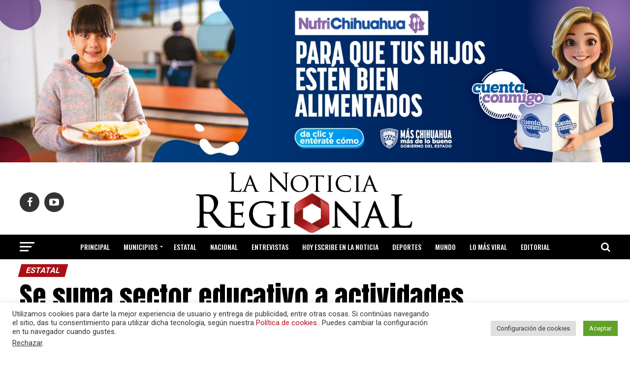

--- FILE ---
content_type: text/html; charset=UTF-8
request_url: https://lanoticiaregional.com.mx/se-suma-sector-educativo-a-actividades-de-concientizacion-por-el-dia-internacional-de-la-mujer/
body_size: 38062
content:
<!DOCTYPE html>
<html dir="ltr" lang="es" prefix="og: https://ogp.me/ns#">
<head>
<meta charset="UTF-8">	
	
<meta charset="UTF-8" >
<meta name="google-site-verification" content="TQXnE-e-JDraGzV_sy1KQ22ppHfPvjwiuhpSy53t21c" />	
<meta name="viewport" id="viewport" content="width=device-width, initial-scale=1.0, maximum-scale=1.0, minimum-scale=1.0, user-scalable=no" />
<link rel="shortcut icon" href="http://lanoticiaregional.com.mx/wp-content/uploads/2020/12/icoR60.png" /><link rel="pingback" href="https://lanoticiaregional.com.mx/xmlrpc.php" />
<meta property="og:type" content="article" />
					<meta property="og:image" content="https://lanoticiaregional.com.mx/wp-content/uploads/2024/03/WhatsApp-Image-2024-03-09-at-10.53.17-1000x600.jpeg" />
		<meta name="twitter:image" content="https://lanoticiaregional.com.mx/wp-content/uploads/2024/03/WhatsApp-Image-2024-03-09-at-10.53.17-1000x600.jpeg" />
	<meta property="og:url" content="https://lanoticiaregional.com.mx/se-suma-sector-educativo-a-actividades-de-concientizacion-por-el-dia-internacional-de-la-mujer/" />
<meta property="og:title" content="Se suma sector educativo a actividades de concientización por el Día Internacional de la Mujer" />
<meta property="og:description" content="En el marco de la conmemoración del Día Internacional de la Mujer, el sector educativo a través de los diversos subsistemas, se sumó a las actividades para concientizar y garantizar la igualdad de género, además de promover el respeto a los derechos humanos. En la Universidad Politécnica de Chihuahua (UPCH), en coordinación con INDEX Chihuahua [&hellip;]" />
<meta name="twitter:card" content="summary">
<meta name="twitter:url" content="https://lanoticiaregional.com.mx/se-suma-sector-educativo-a-actividades-de-concientizacion-por-el-dia-internacional-de-la-mujer/">
<meta name="twitter:title" content="Se suma sector educativo a actividades de concientización por el Día Internacional de la Mujer">

<meta name="twitter:description" content="En el marco de la conmemoración del Día Internacional de la Mujer, el sector educativo a través de los diversos subsistemas, se sumó a las actividades para concientizar y garantizar la igualdad de género, además de promover el respeto a los derechos humanos. En la Universidad Politécnica de Chihuahua (UPCH), en coordinación con INDEX Chihuahua [&hellip;]">

		<!-- All in One SEO 4.9.3 - aioseo.com -->
	<meta name="description" content="En el marco de la conmemoración del Día Internacional de la Mujer, el sector educativo a través de los diversos subsistemas, se sumó a las actividades para concientizar y garantizar la igualdad de género, además de promover el respeto a los derechos humanos. En la Universidad Politécnica de Chihuahua (UPCH), en coordinación con INDEX Chihuahua" />
	<meta name="robots" content="max-image-preview:large" />
	<meta name="author" content="Napa"/>
	<link rel="canonical" href="https://lanoticiaregional.com.mx/se-suma-sector-educativo-a-actividades-de-concientizacion-por-el-dia-internacional-de-la-mujer/" />
	<meta name="generator" content="All in One SEO (AIOSEO) 4.9.3" />
		<meta property="og:locale" content="es_MX" />
		<meta property="og:site_name" content="La Noticia - La noticia regional" />
		<meta property="og:type" content="article" />
		<meta property="og:title" content="Se suma sector educativo a actividades de concientización por el Día Internacional de la Mujer - La Noticia" />
		<meta property="og:description" content="En el marco de la conmemoración del Día Internacional de la Mujer, el sector educativo a través de los diversos subsistemas, se sumó a las actividades para concientizar y garantizar la igualdad de género, además de promover el respeto a los derechos humanos. En la Universidad Politécnica de Chihuahua (UPCH), en coordinación con INDEX Chihuahua" />
		<meta property="og:url" content="https://lanoticiaregional.com.mx/se-suma-sector-educativo-a-actividades-de-concientizacion-por-el-dia-internacional-de-la-mujer/" />
		<meta property="article:published_time" content="2024-03-09T17:26:19+00:00" />
		<meta property="article:modified_time" content="2024-03-09T17:26:19+00:00" />
		<meta name="twitter:card" content="summary_large_image" />
		<meta name="twitter:title" content="Se suma sector educativo a actividades de concientización por el Día Internacional de la Mujer - La Noticia" />
		<meta name="twitter:description" content="En el marco de la conmemoración del Día Internacional de la Mujer, el sector educativo a través de los diversos subsistemas, se sumó a las actividades para concientizar y garantizar la igualdad de género, además de promover el respeto a los derechos humanos. En la Universidad Politécnica de Chihuahua (UPCH), en coordinación con INDEX Chihuahua" />
		<script type="application/ld+json" class="aioseo-schema">
			{"@context":"https:\/\/schema.org","@graph":[{"@type":"BlogPosting","@id":"https:\/\/lanoticiaregional.com.mx\/se-suma-sector-educativo-a-actividades-de-concientizacion-por-el-dia-internacional-de-la-mujer\/#blogposting","name":"Se suma sector educativo a actividades de concientizaci\u00f3n por el D\u00eda Internacional de la Mujer - La Noticia","headline":"Se suma sector educativo a actividades de concientizaci\u00f3n por el D\u00eda Internacional de la Mujer","author":{"@id":"https:\/\/lanoticiaregional.com.mx\/author\/marcela-napa\/#author"},"publisher":{"@id":"https:\/\/lanoticiaregional.com.mx\/#organization"},"image":{"@type":"ImageObject","url":"https:\/\/lanoticiaregional.com.mx\/wp-content\/uploads\/2024\/03\/WhatsApp-Image-2024-03-09-at-10.53.17.jpeg","width":1024,"height":768},"datePublished":"2024-03-09T11:26:19-06:00","dateModified":"2024-03-09T11:26:19-06:00","inLanguage":"es-MX","mainEntityOfPage":{"@id":"https:\/\/lanoticiaregional.com.mx\/se-suma-sector-educativo-a-actividades-de-concientizacion-por-el-dia-internacional-de-la-mujer\/#webpage"},"isPartOf":{"@id":"https:\/\/lanoticiaregional.com.mx\/se-suma-sector-educativo-a-actividades-de-concientizacion-por-el-dia-internacional-de-la-mujer\/#webpage"},"articleSection":"ESTATAL, #D\u00edaDeLaMujer, #Estatal, #SectorEducativo, Destacado"},{"@type":"BreadcrumbList","@id":"https:\/\/lanoticiaregional.com.mx\/se-suma-sector-educativo-a-actividades-de-concientizacion-por-el-dia-internacional-de-la-mujer\/#breadcrumblist","itemListElement":[{"@type":"ListItem","@id":"https:\/\/lanoticiaregional.com.mx#listItem","position":1,"name":"Home","item":"https:\/\/lanoticiaregional.com.mx","nextItem":{"@type":"ListItem","@id":"https:\/\/lanoticiaregional.com.mx\/category\/estatal\/#listItem","name":"ESTATAL"}},{"@type":"ListItem","@id":"https:\/\/lanoticiaregional.com.mx\/category\/estatal\/#listItem","position":2,"name":"ESTATAL","item":"https:\/\/lanoticiaregional.com.mx\/category\/estatal\/","nextItem":{"@type":"ListItem","@id":"https:\/\/lanoticiaregional.com.mx\/se-suma-sector-educativo-a-actividades-de-concientizacion-por-el-dia-internacional-de-la-mujer\/#listItem","name":"Se suma sector educativo a actividades de concientizaci\u00f3n por el D\u00eda Internacional de la Mujer"},"previousItem":{"@type":"ListItem","@id":"https:\/\/lanoticiaregional.com.mx#listItem","name":"Home"}},{"@type":"ListItem","@id":"https:\/\/lanoticiaregional.com.mx\/se-suma-sector-educativo-a-actividades-de-concientizacion-por-el-dia-internacional-de-la-mujer\/#listItem","position":3,"name":"Se suma sector educativo a actividades de concientizaci\u00f3n por el D\u00eda Internacional de la Mujer","previousItem":{"@type":"ListItem","@id":"https:\/\/lanoticiaregional.com.mx\/category\/estatal\/#listItem","name":"ESTATAL"}}]},{"@type":"Organization","@id":"https:\/\/lanoticiaregional.com.mx\/#organization","name":"La Noticia","description":"La noticia regional","url":"https:\/\/lanoticiaregional.com.mx\/"},{"@type":"Person","@id":"https:\/\/lanoticiaregional.com.mx\/author\/marcela-napa\/#author","url":"https:\/\/lanoticiaregional.com.mx\/author\/marcela-napa\/","name":"Napa","image":{"@type":"ImageObject","@id":"https:\/\/lanoticiaregional.com.mx\/se-suma-sector-educativo-a-actividades-de-concientizacion-por-el-dia-internacional-de-la-mujer\/#authorImage","url":"https:\/\/secure.gravatar.com\/avatar\/cf363010b8cf5c737eaeb05f1e99e189fef86f8eac7661c2c66b44ea3f42af81?s=96&d=mm&r=g","width":96,"height":96,"caption":"Napa"}},{"@type":"WebPage","@id":"https:\/\/lanoticiaregional.com.mx\/se-suma-sector-educativo-a-actividades-de-concientizacion-por-el-dia-internacional-de-la-mujer\/#webpage","url":"https:\/\/lanoticiaregional.com.mx\/se-suma-sector-educativo-a-actividades-de-concientizacion-por-el-dia-internacional-de-la-mujer\/","name":"Se suma sector educativo a actividades de concientizaci\u00f3n por el D\u00eda Internacional de la Mujer - La Noticia","description":"En el marco de la conmemoraci\u00f3n del D\u00eda Internacional de la Mujer, el sector educativo a trav\u00e9s de los diversos subsistemas, se sum\u00f3 a las actividades para concientizar y garantizar la igualdad de g\u00e9nero, adem\u00e1s de promover el respeto a los derechos humanos. En la Universidad Polit\u00e9cnica de Chihuahua (UPCH), en coordinaci\u00f3n con INDEX Chihuahua","inLanguage":"es-MX","isPartOf":{"@id":"https:\/\/lanoticiaregional.com.mx\/#website"},"breadcrumb":{"@id":"https:\/\/lanoticiaregional.com.mx\/se-suma-sector-educativo-a-actividades-de-concientizacion-por-el-dia-internacional-de-la-mujer\/#breadcrumblist"},"author":{"@id":"https:\/\/lanoticiaregional.com.mx\/author\/marcela-napa\/#author"},"creator":{"@id":"https:\/\/lanoticiaregional.com.mx\/author\/marcela-napa\/#author"},"image":{"@type":"ImageObject","url":"https:\/\/lanoticiaregional.com.mx\/wp-content\/uploads\/2024\/03\/WhatsApp-Image-2024-03-09-at-10.53.17.jpeg","@id":"https:\/\/lanoticiaregional.com.mx\/se-suma-sector-educativo-a-actividades-de-concientizacion-por-el-dia-internacional-de-la-mujer\/#mainImage","width":1024,"height":768},"primaryImageOfPage":{"@id":"https:\/\/lanoticiaregional.com.mx\/se-suma-sector-educativo-a-actividades-de-concientizacion-por-el-dia-internacional-de-la-mujer\/#mainImage"},"datePublished":"2024-03-09T11:26:19-06:00","dateModified":"2024-03-09T11:26:19-06:00"},{"@type":"WebSite","@id":"https:\/\/lanoticiaregional.com.mx\/#website","url":"https:\/\/lanoticiaregional.com.mx\/","name":"La Noticia","description":"La noticia regional","inLanguage":"es-MX","publisher":{"@id":"https:\/\/lanoticiaregional.com.mx\/#organization"}}]}
		</script>
		<!-- All in One SEO -->


	<!-- This site is optimized with the Yoast SEO plugin v26.8 - https://yoast.com/product/yoast-seo-wordpress/ -->
	<title>Se suma sector educativo a actividades de concientización por el Día Internacional de la Mujer - La Noticia</title>
	<link rel="canonical" href="https://lanoticiaregional.com.mx/se-suma-sector-educativo-a-actividades-de-concientizacion-por-el-dia-internacional-de-la-mujer/" />
	<meta property="og:locale" content="es_MX" />
	<meta property="og:type" content="article" />
	<meta property="og:title" content="Se suma sector educativo a actividades de concientización por el Día Internacional de la Mujer - La Noticia" />
	<meta property="og:description" content="En el marco de la conmemoración del Día Internacional de la Mujer, el sector educativo a través de los diversos subsistemas, se sumó a las actividades para concientizar y garantizar la igualdad de género, además de promover el respeto a los derechos humanos. En la Universidad Politécnica de Chihuahua (UPCH), en coordinación con INDEX Chihuahua [&hellip;]" />
	<meta property="og:url" content="https://lanoticiaregional.com.mx/se-suma-sector-educativo-a-actividades-de-concientizacion-por-el-dia-internacional-de-la-mujer/" />
	<meta property="og:site_name" content="La Noticia" />
	<meta property="article:published_time" content="2024-03-09T17:26:19+00:00" />
	<meta property="og:image" content="https://lanoticiaregional.com.mx/wp-content/uploads/2024/03/WhatsApp-Image-2024-03-09-at-10.53.17.jpeg" />
	<meta property="og:image:width" content="1024" />
	<meta property="og:image:height" content="768" />
	<meta property="og:image:type" content="image/jpeg" />
	<meta name="author" content="Napa" />
	<meta name="twitter:card" content="summary_large_image" />
	<meta name="twitter:label1" content="Escrito por" />
	<meta name="twitter:data1" content="Napa" />
	<meta name="twitter:label2" content="Tiempo de lectura" />
	<meta name="twitter:data2" content="2 minutos" />
	<script type="application/ld+json" class="yoast-schema-graph">{"@context":"https://schema.org","@graph":[{"@type":"Article","@id":"https://lanoticiaregional.com.mx/se-suma-sector-educativo-a-actividades-de-concientizacion-por-el-dia-internacional-de-la-mujer/#article","isPartOf":{"@id":"https://lanoticiaregional.com.mx/se-suma-sector-educativo-a-actividades-de-concientizacion-por-el-dia-internacional-de-la-mujer/"},"author":{"name":"Napa","@id":"https://lanoticiaregional.com.mx/#/schema/person/f92063ed9f0e40c72897b63314ca36a6"},"headline":"Se suma sector educativo a actividades de concientización por el Día Internacional de la Mujer","datePublished":"2024-03-09T17:26:19+00:00","mainEntityOfPage":{"@id":"https://lanoticiaregional.com.mx/se-suma-sector-educativo-a-actividades-de-concientizacion-por-el-dia-internacional-de-la-mujer/"},"wordCount":318,"commentCount":0,"image":{"@id":"https://lanoticiaregional.com.mx/se-suma-sector-educativo-a-actividades-de-concientizacion-por-el-dia-internacional-de-la-mujer/#primaryimage"},"thumbnailUrl":"https://lanoticiaregional.com.mx/wp-content/uploads/2024/03/WhatsApp-Image-2024-03-09-at-10.53.17.jpeg","keywords":["#DíaDeLaMujer","#Estatal","#SectorEducativo","Destacado"],"articleSection":["ESTATAL"],"inLanguage":"es","potentialAction":[{"@type":"CommentAction","name":"Comment","target":["https://lanoticiaregional.com.mx/se-suma-sector-educativo-a-actividades-de-concientizacion-por-el-dia-internacional-de-la-mujer/#respond"]}]},{"@type":"WebPage","@id":"https://lanoticiaregional.com.mx/se-suma-sector-educativo-a-actividades-de-concientizacion-por-el-dia-internacional-de-la-mujer/","url":"https://lanoticiaregional.com.mx/se-suma-sector-educativo-a-actividades-de-concientizacion-por-el-dia-internacional-de-la-mujer/","name":"Se suma sector educativo a actividades de concientización por el Día Internacional de la Mujer - La Noticia","isPartOf":{"@id":"https://lanoticiaregional.com.mx/#website"},"primaryImageOfPage":{"@id":"https://lanoticiaregional.com.mx/se-suma-sector-educativo-a-actividades-de-concientizacion-por-el-dia-internacional-de-la-mujer/#primaryimage"},"image":{"@id":"https://lanoticiaregional.com.mx/se-suma-sector-educativo-a-actividades-de-concientizacion-por-el-dia-internacional-de-la-mujer/#primaryimage"},"thumbnailUrl":"https://lanoticiaregional.com.mx/wp-content/uploads/2024/03/WhatsApp-Image-2024-03-09-at-10.53.17.jpeg","datePublished":"2024-03-09T17:26:19+00:00","author":{"@id":"https://lanoticiaregional.com.mx/#/schema/person/f92063ed9f0e40c72897b63314ca36a6"},"breadcrumb":{"@id":"https://lanoticiaregional.com.mx/se-suma-sector-educativo-a-actividades-de-concientizacion-por-el-dia-internacional-de-la-mujer/#breadcrumb"},"inLanguage":"es","potentialAction":[{"@type":"ReadAction","target":["https://lanoticiaregional.com.mx/se-suma-sector-educativo-a-actividades-de-concientizacion-por-el-dia-internacional-de-la-mujer/"]}]},{"@type":"ImageObject","inLanguage":"es","@id":"https://lanoticiaregional.com.mx/se-suma-sector-educativo-a-actividades-de-concientizacion-por-el-dia-internacional-de-la-mujer/#primaryimage","url":"https://lanoticiaregional.com.mx/wp-content/uploads/2024/03/WhatsApp-Image-2024-03-09-at-10.53.17.jpeg","contentUrl":"https://lanoticiaregional.com.mx/wp-content/uploads/2024/03/WhatsApp-Image-2024-03-09-at-10.53.17.jpeg","width":1024,"height":768},{"@type":"BreadcrumbList","@id":"https://lanoticiaregional.com.mx/se-suma-sector-educativo-a-actividades-de-concientizacion-por-el-dia-internacional-de-la-mujer/#breadcrumb","itemListElement":[{"@type":"ListItem","position":1,"name":"Portada","item":"https://lanoticiaregional.com.mx/"},{"@type":"ListItem","position":2,"name":"Se suma sector educativo a actividades de concientización por el Día Internacional de la Mujer"}]},{"@type":"WebSite","@id":"https://lanoticiaregional.com.mx/#website","url":"https://lanoticiaregional.com.mx/","name":"La Noticia","description":"La noticia regional","potentialAction":[{"@type":"SearchAction","target":{"@type":"EntryPoint","urlTemplate":"https://lanoticiaregional.com.mx/?s={search_term_string}"},"query-input":{"@type":"PropertyValueSpecification","valueRequired":true,"valueName":"search_term_string"}}],"inLanguage":"es"},{"@type":"Person","@id":"https://lanoticiaregional.com.mx/#/schema/person/f92063ed9f0e40c72897b63314ca36a6","name":"Napa","image":{"@type":"ImageObject","inLanguage":"es","@id":"https://lanoticiaregional.com.mx/#/schema/person/image/","url":"https://secure.gravatar.com/avatar/cf363010b8cf5c737eaeb05f1e99e189fef86f8eac7661c2c66b44ea3f42af81?s=96&d=mm&r=g","contentUrl":"https://secure.gravatar.com/avatar/cf363010b8cf5c737eaeb05f1e99e189fef86f8eac7661c2c66b44ea3f42af81?s=96&d=mm&r=g","caption":"Napa"},"url":"https://lanoticiaregional.com.mx/author/marcela-napa/"}]}</script>
	<!-- / Yoast SEO plugin. -->


<link rel='dns-prefetch' href='//www.googletagmanager.com' />
<link rel='dns-prefetch' href='//fonts.googleapis.com' />
<link rel="alternate" type="application/rss+xml" title="La Noticia &raquo; Feed" href="https://lanoticiaregional.com.mx/feed/" />
<link rel="alternate" type="application/rss+xml" title="La Noticia &raquo; RSS de los comentarios" href="https://lanoticiaregional.com.mx/comments/feed/" />
<link rel="alternate" type="application/rss+xml" title="La Noticia &raquo; Se suma sector educativo a actividades de concientización por el Día Internacional de la Mujer RSS de los comentarios" href="https://lanoticiaregional.com.mx/se-suma-sector-educativo-a-actividades-de-concientizacion-por-el-dia-internacional-de-la-mujer/feed/" />
<link rel="alternate" title="oEmbed (JSON)" type="application/json+oembed" href="https://lanoticiaregional.com.mx/wp-json/oembed/1.0/embed?url=https%3A%2F%2Flanoticiaregional.com.mx%2Fse-suma-sector-educativo-a-actividades-de-concientizacion-por-el-dia-internacional-de-la-mujer%2F" />
<link rel="alternate" title="oEmbed (XML)" type="text/xml+oembed" href="https://lanoticiaregional.com.mx/wp-json/oembed/1.0/embed?url=https%3A%2F%2Flanoticiaregional.com.mx%2Fse-suma-sector-educativo-a-actividades-de-concientizacion-por-el-dia-internacional-de-la-mujer%2F&#038;format=xml" />
<style id='wp-img-auto-sizes-contain-inline-css' type='text/css'>
img:is([sizes=auto i],[sizes^="auto," i]){contain-intrinsic-size:3000px 1500px}
/*# sourceURL=wp-img-auto-sizes-contain-inline-css */
</style>

<style id='wp-emoji-styles-inline-css' type='text/css'>

	img.wp-smiley, img.emoji {
		display: inline !important;
		border: none !important;
		box-shadow: none !important;
		height: 1em !important;
		width: 1em !important;
		margin: 0 0.07em !important;
		vertical-align: -0.1em !important;
		background: none !important;
		padding: 0 !important;
	}
/*# sourceURL=wp-emoji-styles-inline-css */
</style>
<link rel='stylesheet' id='wp-block-library-css' href='https://lanoticiaregional.com.mx/wp-includes/css/dist/block-library/style.min.css?ver=6.9' type='text/css' media='all' />
<style id='wp-block-categories-inline-css' type='text/css'>
.wp-block-categories{box-sizing:border-box}.wp-block-categories.alignleft{margin-right:2em}.wp-block-categories.alignright{margin-left:2em}.wp-block-categories.wp-block-categories-dropdown.aligncenter{text-align:center}.wp-block-categories .wp-block-categories__label{display:block;width:100%}
/*# sourceURL=https://lanoticiaregional.com.mx/wp-includes/blocks/categories/style.min.css */
</style>
<style id='global-styles-inline-css' type='text/css'>
:root{--wp--preset--aspect-ratio--square: 1;--wp--preset--aspect-ratio--4-3: 4/3;--wp--preset--aspect-ratio--3-4: 3/4;--wp--preset--aspect-ratio--3-2: 3/2;--wp--preset--aspect-ratio--2-3: 2/3;--wp--preset--aspect-ratio--16-9: 16/9;--wp--preset--aspect-ratio--9-16: 9/16;--wp--preset--color--black: #000000;--wp--preset--color--cyan-bluish-gray: #abb8c3;--wp--preset--color--white: #ffffff;--wp--preset--color--pale-pink: #f78da7;--wp--preset--color--vivid-red: #cf2e2e;--wp--preset--color--luminous-vivid-orange: #ff6900;--wp--preset--color--luminous-vivid-amber: #fcb900;--wp--preset--color--light-green-cyan: #7bdcb5;--wp--preset--color--vivid-green-cyan: #00d084;--wp--preset--color--pale-cyan-blue: #8ed1fc;--wp--preset--color--vivid-cyan-blue: #0693e3;--wp--preset--color--vivid-purple: #9b51e0;--wp--preset--gradient--vivid-cyan-blue-to-vivid-purple: linear-gradient(135deg,rgb(6,147,227) 0%,rgb(155,81,224) 100%);--wp--preset--gradient--light-green-cyan-to-vivid-green-cyan: linear-gradient(135deg,rgb(122,220,180) 0%,rgb(0,208,130) 100%);--wp--preset--gradient--luminous-vivid-amber-to-luminous-vivid-orange: linear-gradient(135deg,rgb(252,185,0) 0%,rgb(255,105,0) 100%);--wp--preset--gradient--luminous-vivid-orange-to-vivid-red: linear-gradient(135deg,rgb(255,105,0) 0%,rgb(207,46,46) 100%);--wp--preset--gradient--very-light-gray-to-cyan-bluish-gray: linear-gradient(135deg,rgb(238,238,238) 0%,rgb(169,184,195) 100%);--wp--preset--gradient--cool-to-warm-spectrum: linear-gradient(135deg,rgb(74,234,220) 0%,rgb(151,120,209) 20%,rgb(207,42,186) 40%,rgb(238,44,130) 60%,rgb(251,105,98) 80%,rgb(254,248,76) 100%);--wp--preset--gradient--blush-light-purple: linear-gradient(135deg,rgb(255,206,236) 0%,rgb(152,150,240) 100%);--wp--preset--gradient--blush-bordeaux: linear-gradient(135deg,rgb(254,205,165) 0%,rgb(254,45,45) 50%,rgb(107,0,62) 100%);--wp--preset--gradient--luminous-dusk: linear-gradient(135deg,rgb(255,203,112) 0%,rgb(199,81,192) 50%,rgb(65,88,208) 100%);--wp--preset--gradient--pale-ocean: linear-gradient(135deg,rgb(255,245,203) 0%,rgb(182,227,212) 50%,rgb(51,167,181) 100%);--wp--preset--gradient--electric-grass: linear-gradient(135deg,rgb(202,248,128) 0%,rgb(113,206,126) 100%);--wp--preset--gradient--midnight: linear-gradient(135deg,rgb(2,3,129) 0%,rgb(40,116,252) 100%);--wp--preset--font-size--small: 13px;--wp--preset--font-size--medium: 20px;--wp--preset--font-size--large: 36px;--wp--preset--font-size--x-large: 42px;--wp--preset--spacing--20: 0.44rem;--wp--preset--spacing--30: 0.67rem;--wp--preset--spacing--40: 1rem;--wp--preset--spacing--50: 1.5rem;--wp--preset--spacing--60: 2.25rem;--wp--preset--spacing--70: 3.38rem;--wp--preset--spacing--80: 5.06rem;--wp--preset--shadow--natural: 6px 6px 9px rgba(0, 0, 0, 0.2);--wp--preset--shadow--deep: 12px 12px 50px rgba(0, 0, 0, 0.4);--wp--preset--shadow--sharp: 6px 6px 0px rgba(0, 0, 0, 0.2);--wp--preset--shadow--outlined: 6px 6px 0px -3px rgb(255, 255, 255), 6px 6px rgb(0, 0, 0);--wp--preset--shadow--crisp: 6px 6px 0px rgb(0, 0, 0);}:where(.is-layout-flex){gap: 0.5em;}:where(.is-layout-grid){gap: 0.5em;}body .is-layout-flex{display: flex;}.is-layout-flex{flex-wrap: wrap;align-items: center;}.is-layout-flex > :is(*, div){margin: 0;}body .is-layout-grid{display: grid;}.is-layout-grid > :is(*, div){margin: 0;}:where(.wp-block-columns.is-layout-flex){gap: 2em;}:where(.wp-block-columns.is-layout-grid){gap: 2em;}:where(.wp-block-post-template.is-layout-flex){gap: 1.25em;}:where(.wp-block-post-template.is-layout-grid){gap: 1.25em;}.has-black-color{color: var(--wp--preset--color--black) !important;}.has-cyan-bluish-gray-color{color: var(--wp--preset--color--cyan-bluish-gray) !important;}.has-white-color{color: var(--wp--preset--color--white) !important;}.has-pale-pink-color{color: var(--wp--preset--color--pale-pink) !important;}.has-vivid-red-color{color: var(--wp--preset--color--vivid-red) !important;}.has-luminous-vivid-orange-color{color: var(--wp--preset--color--luminous-vivid-orange) !important;}.has-luminous-vivid-amber-color{color: var(--wp--preset--color--luminous-vivid-amber) !important;}.has-light-green-cyan-color{color: var(--wp--preset--color--light-green-cyan) !important;}.has-vivid-green-cyan-color{color: var(--wp--preset--color--vivid-green-cyan) !important;}.has-pale-cyan-blue-color{color: var(--wp--preset--color--pale-cyan-blue) !important;}.has-vivid-cyan-blue-color{color: var(--wp--preset--color--vivid-cyan-blue) !important;}.has-vivid-purple-color{color: var(--wp--preset--color--vivid-purple) !important;}.has-black-background-color{background-color: var(--wp--preset--color--black) !important;}.has-cyan-bluish-gray-background-color{background-color: var(--wp--preset--color--cyan-bluish-gray) !important;}.has-white-background-color{background-color: var(--wp--preset--color--white) !important;}.has-pale-pink-background-color{background-color: var(--wp--preset--color--pale-pink) !important;}.has-vivid-red-background-color{background-color: var(--wp--preset--color--vivid-red) !important;}.has-luminous-vivid-orange-background-color{background-color: var(--wp--preset--color--luminous-vivid-orange) !important;}.has-luminous-vivid-amber-background-color{background-color: var(--wp--preset--color--luminous-vivid-amber) !important;}.has-light-green-cyan-background-color{background-color: var(--wp--preset--color--light-green-cyan) !important;}.has-vivid-green-cyan-background-color{background-color: var(--wp--preset--color--vivid-green-cyan) !important;}.has-pale-cyan-blue-background-color{background-color: var(--wp--preset--color--pale-cyan-blue) !important;}.has-vivid-cyan-blue-background-color{background-color: var(--wp--preset--color--vivid-cyan-blue) !important;}.has-vivid-purple-background-color{background-color: var(--wp--preset--color--vivid-purple) !important;}.has-black-border-color{border-color: var(--wp--preset--color--black) !important;}.has-cyan-bluish-gray-border-color{border-color: var(--wp--preset--color--cyan-bluish-gray) !important;}.has-white-border-color{border-color: var(--wp--preset--color--white) !important;}.has-pale-pink-border-color{border-color: var(--wp--preset--color--pale-pink) !important;}.has-vivid-red-border-color{border-color: var(--wp--preset--color--vivid-red) !important;}.has-luminous-vivid-orange-border-color{border-color: var(--wp--preset--color--luminous-vivid-orange) !important;}.has-luminous-vivid-amber-border-color{border-color: var(--wp--preset--color--luminous-vivid-amber) !important;}.has-light-green-cyan-border-color{border-color: var(--wp--preset--color--light-green-cyan) !important;}.has-vivid-green-cyan-border-color{border-color: var(--wp--preset--color--vivid-green-cyan) !important;}.has-pale-cyan-blue-border-color{border-color: var(--wp--preset--color--pale-cyan-blue) !important;}.has-vivid-cyan-blue-border-color{border-color: var(--wp--preset--color--vivid-cyan-blue) !important;}.has-vivid-purple-border-color{border-color: var(--wp--preset--color--vivid-purple) !important;}.has-vivid-cyan-blue-to-vivid-purple-gradient-background{background: var(--wp--preset--gradient--vivid-cyan-blue-to-vivid-purple) !important;}.has-light-green-cyan-to-vivid-green-cyan-gradient-background{background: var(--wp--preset--gradient--light-green-cyan-to-vivid-green-cyan) !important;}.has-luminous-vivid-amber-to-luminous-vivid-orange-gradient-background{background: var(--wp--preset--gradient--luminous-vivid-amber-to-luminous-vivid-orange) !important;}.has-luminous-vivid-orange-to-vivid-red-gradient-background{background: var(--wp--preset--gradient--luminous-vivid-orange-to-vivid-red) !important;}.has-very-light-gray-to-cyan-bluish-gray-gradient-background{background: var(--wp--preset--gradient--very-light-gray-to-cyan-bluish-gray) !important;}.has-cool-to-warm-spectrum-gradient-background{background: var(--wp--preset--gradient--cool-to-warm-spectrum) !important;}.has-blush-light-purple-gradient-background{background: var(--wp--preset--gradient--blush-light-purple) !important;}.has-blush-bordeaux-gradient-background{background: var(--wp--preset--gradient--blush-bordeaux) !important;}.has-luminous-dusk-gradient-background{background: var(--wp--preset--gradient--luminous-dusk) !important;}.has-pale-ocean-gradient-background{background: var(--wp--preset--gradient--pale-ocean) !important;}.has-electric-grass-gradient-background{background: var(--wp--preset--gradient--electric-grass) !important;}.has-midnight-gradient-background{background: var(--wp--preset--gradient--midnight) !important;}.has-small-font-size{font-size: var(--wp--preset--font-size--small) !important;}.has-medium-font-size{font-size: var(--wp--preset--font-size--medium) !important;}.has-large-font-size{font-size: var(--wp--preset--font-size--large) !important;}.has-x-large-font-size{font-size: var(--wp--preset--font-size--x-large) !important;}
/*# sourceURL=global-styles-inline-css */
</style>

<style id='classic-theme-styles-inline-css' type='text/css'>
/*! This file is auto-generated */
.wp-block-button__link{color:#fff;background-color:#32373c;border-radius:9999px;box-shadow:none;text-decoration:none;padding:calc(.667em + 2px) calc(1.333em + 2px);font-size:1.125em}.wp-block-file__button{background:#32373c;color:#fff;text-decoration:none}
/*# sourceURL=/wp-includes/css/classic-themes.min.css */
</style>
<link rel='stylesheet' id='cookie-law-info-css' href='https://lanoticiaregional.com.mx/wp-content/plugins/cookie-law-info/legacy/public/css/cookie-law-info-public.css?ver=3.3.9.1' type='text/css' media='all' />
<link rel='stylesheet' id='cookie-law-info-gdpr-css' href='https://lanoticiaregional.com.mx/wp-content/plugins/cookie-law-info/legacy/public/css/cookie-law-info-gdpr.css?ver=3.3.9.1' type='text/css' media='all' />
<link rel='stylesheet' id='mvp-custom-style-css' href='https://lanoticiaregional.com.mx/wp-content/themes/zox-new/style.css?ver=6.9' type='text/css' media='all' />
<style id='mvp-custom-style-inline-css' type='text/css'>


#mvp-wallpaper {
	background: url() no-repeat 50% 0;
	}

#mvp-foot-copy a {
	color: #ab0f15;
	}

#mvp-content-main p a,
.mvp-post-add-main p a {
	box-shadow: inset 0 -4px 0 #ab0f15;
	}

#mvp-content-main p a:hover,
.mvp-post-add-main p a:hover {
	background: #ab0f15;
	}

a,
a:visited,
.post-info-name a,
.woocommerce .woocommerce-breadcrumb a {
	color: #ab0f15;
	}

#mvp-side-wrap a:hover {
	color: #ab0f15;
	}

.mvp-fly-top:hover,
.mvp-vid-box-wrap,
ul.mvp-soc-mob-list li.mvp-soc-mob-com {
	background: #0ce6af;
	}

nav.mvp-fly-nav-menu ul li.menu-item-has-children:after,
.mvp-feat1-left-wrap span.mvp-cd-cat,
.mvp-widget-feat1-top-story span.mvp-cd-cat,
.mvp-widget-feat2-left-cont span.mvp-cd-cat,
.mvp-widget-dark-feat span.mvp-cd-cat,
.mvp-widget-dark-sub span.mvp-cd-cat,
.mvp-vid-wide-text span.mvp-cd-cat,
.mvp-feat2-top-text span.mvp-cd-cat,
.mvp-feat3-main-story span.mvp-cd-cat,
.mvp-feat3-sub-text span.mvp-cd-cat,
.mvp-feat4-main-text span.mvp-cd-cat,
.woocommerce-message:before,
.woocommerce-info:before,
.woocommerce-message:before {
	color: #0ce6af;
	}

#searchform input,
.mvp-authors-name {
	border-bottom: 1px solid #0ce6af;
	}

.mvp-fly-top:hover {
	border-top: 1px solid #0ce6af;
	border-left: 1px solid #0ce6af;
	border-bottom: 1px solid #0ce6af;
	}

.woocommerce .widget_price_filter .ui-slider .ui-slider-handle,
.woocommerce #respond input#submit.alt,
.woocommerce a.button.alt,
.woocommerce button.button.alt,
.woocommerce input.button.alt,
.woocommerce #respond input#submit.alt:hover,
.woocommerce a.button.alt:hover,
.woocommerce button.button.alt:hover,
.woocommerce input.button.alt:hover {
	background-color: #0ce6af;
	}

.woocommerce-error,
.woocommerce-info,
.woocommerce-message {
	border-top-color: #0ce6af;
	}

ul.mvp-feat1-list-buts li.active span.mvp-feat1-list-but,
span.mvp-widget-home-title,
span.mvp-post-cat,
span.mvp-feat1-pop-head {
	background: #ab0f15;
	}

.woocommerce span.onsale {
	background-color: #ab0f15;
	}

.mvp-widget-feat2-side-more-but,
.woocommerce .star-rating span:before,
span.mvp-prev-next-label,
.mvp-cat-date-wrap .sticky {
	color: #ab0f15 !important;
	}

#mvp-main-nav-top,
#mvp-fly-wrap,
.mvp-soc-mob-right,
#mvp-main-nav-small-cont {
	background: #000000;
	}

#mvp-main-nav-small .mvp-fly-but-wrap span,
#mvp-main-nav-small .mvp-search-but-wrap span,
.mvp-nav-top-left .mvp-fly-but-wrap span,
#mvp-fly-wrap .mvp-fly-but-wrap span {
	background: #555555;
	}

.mvp-nav-top-right .mvp-nav-search-but,
span.mvp-fly-soc-head,
.mvp-soc-mob-right i,
#mvp-main-nav-small span.mvp-nav-search-but,
#mvp-main-nav-small .mvp-nav-menu ul li a  {
	color: #555555;
	}

#mvp-main-nav-small .mvp-nav-menu ul li.menu-item-has-children a:after {
	border-color: #555555 transparent transparent transparent;
	}

#mvp-nav-top-wrap span.mvp-nav-search-but:hover,
#mvp-main-nav-small span.mvp-nav-search-but:hover {
	color: #ab0f15;
	}

#mvp-nav-top-wrap .mvp-fly-but-wrap:hover span,
#mvp-main-nav-small .mvp-fly-but-wrap:hover span,
span.mvp-woo-cart-num:hover {
	background: #ab0f15;
	}

#mvp-main-nav-bot-cont {
	background: #000000;
	}

#mvp-nav-bot-wrap .mvp-fly-but-wrap span,
#mvp-nav-bot-wrap .mvp-search-but-wrap span {
	background: #ffffff;
	}

#mvp-nav-bot-wrap span.mvp-nav-search-but,
#mvp-nav-bot-wrap .mvp-nav-menu ul li a {
	color: #ffffff;
	}

#mvp-nav-bot-wrap .mvp-nav-menu ul li.menu-item-has-children a:after {
	border-color: #ffffff transparent transparent transparent;
	}

.mvp-nav-menu ul li:hover a {
	border-bottom: 5px solid #0ce6af;
	}

#mvp-nav-bot-wrap .mvp-fly-but-wrap:hover span {
	background: #0ce6af;
	}

#mvp-nav-bot-wrap span.mvp-nav-search-but:hover {
	color: #0ce6af;
	}

body,
.mvp-feat1-feat-text p,
.mvp-feat2-top-text p,
.mvp-feat3-main-text p,
.mvp-feat3-sub-text p,
#searchform input,
.mvp-author-info-text,
span.mvp-post-excerpt,
.mvp-nav-menu ul li ul.sub-menu li a,
nav.mvp-fly-nav-menu ul li a,
.mvp-ad-label,
span.mvp-feat-caption,
.mvp-post-tags a,
.mvp-post-tags a:visited,
span.mvp-author-box-name a,
#mvp-author-box-text p,
.mvp-post-gallery-text p,
ul.mvp-soc-mob-list li span,
#comments,
h3#reply-title,
h2.comments,
#mvp-foot-copy p,
span.mvp-fly-soc-head,
.mvp-post-tags-header,
span.mvp-prev-next-label,
span.mvp-post-add-link-but,
#mvp-comments-button a,
#mvp-comments-button span.mvp-comment-but-text,
.woocommerce ul.product_list_widget span.product-title,
.woocommerce ul.product_list_widget li a,
.woocommerce #reviews #comments ol.commentlist li .comment-text p.meta,
.woocommerce div.product p.price,
.woocommerce div.product p.price ins,
.woocommerce div.product p.price del,
.woocommerce ul.products li.product .price del,
.woocommerce ul.products li.product .price ins,
.woocommerce ul.products li.product .price,
.woocommerce #respond input#submit,
.woocommerce a.button,
.woocommerce button.button,
.woocommerce input.button,
.woocommerce .widget_price_filter .price_slider_amount .button,
.woocommerce span.onsale,
.woocommerce-review-link,
#woo-content p.woocommerce-result-count,
.woocommerce div.product .woocommerce-tabs ul.tabs li a,
a.mvp-inf-more-but,
span.mvp-cont-read-but,
span.mvp-cd-cat,
span.mvp-cd-date,
.mvp-feat4-main-text p,
span.mvp-woo-cart-num,
span.mvp-widget-home-title2,
.wp-caption,
#mvp-content-main p.wp-caption-text,
.gallery-caption,
.mvp-post-add-main p.wp-caption-text,
#bbpress-forums,
#bbpress-forums p,
.protected-post-form input,
#mvp-feat6-text p {
	font-family: 'Roboto', sans-serif;
	}

.mvp-blog-story-text p,
span.mvp-author-page-desc,
#mvp-404 p,
.mvp-widget-feat1-bot-text p,
.mvp-widget-feat2-left-text p,
.mvp-flex-story-text p,
.mvp-search-text p,
#mvp-content-main p,
.mvp-post-add-main p,
.rwp-summary,
.rwp-u-review__comment,
.mvp-feat5-mid-main-text p,
.mvp-feat5-small-main-text p {
	font-family: 'PT Serif', sans-serif;
	}

.mvp-nav-menu ul li a,
#mvp-foot-menu ul li a {
	font-family: 'Oswald', sans-serif;
	}


.mvp-feat1-sub-text h2,
.mvp-feat1-pop-text h2,
.mvp-feat1-list-text h2,
.mvp-widget-feat1-top-text h2,
.mvp-widget-feat1-bot-text h2,
.mvp-widget-dark-feat-text h2,
.mvp-widget-dark-sub-text h2,
.mvp-widget-feat2-left-text h2,
.mvp-widget-feat2-right-text h2,
.mvp-blog-story-text h2,
.mvp-flex-story-text h2,
.mvp-vid-wide-more-text p,
.mvp-prev-next-text p,
.mvp-related-text,
.mvp-post-more-text p,
h2.mvp-authors-latest a,
.mvp-feat2-bot-text h2,
.mvp-feat3-sub-text h2,
.mvp-feat3-main-text h2,
.mvp-feat4-main-text h2,
.mvp-feat5-text h2,
.mvp-feat5-mid-main-text h2,
.mvp-feat5-small-main-text h2,
.mvp-feat5-mid-sub-text h2,
#mvp-feat6-text h2 {
	font-family: 'Oswald', sans-serif;
	}

.mvp-feat2-top-text h2,
.mvp-feat1-feat-text h2,
h1.mvp-post-title,
h1.mvp-post-title-wide,
.mvp-drop-nav-title h4,
#mvp-content-main blockquote p,
.mvp-post-add-main blockquote p,
#mvp-404 h1,
#woo-content h1.page-title,
.woocommerce div.product .product_title,
.woocommerce ul.products li.product h3 {
	font-family: 'Oswald', sans-serif;
	}

span.mvp-feat1-pop-head,
.mvp-feat1-pop-text:before,
span.mvp-feat1-list-but,
span.mvp-widget-home-title,
.mvp-widget-feat2-side-more,
span.mvp-post-cat,
span.mvp-page-head,
h1.mvp-author-top-head,
.mvp-authors-name,
#mvp-content-main h1,
#mvp-content-main h2,
#mvp-content-main h3,
#mvp-content-main h4,
#mvp-content-main h5,
#mvp-content-main h6,
.woocommerce .related h2,
.woocommerce div.product .woocommerce-tabs .panel h2,
.woocommerce div.product .product_title,
.mvp-feat5-side-list .mvp-feat1-list-img:after {
	font-family: 'Roboto', sans-serif;
	}

	

	#mvp-main-nav-top {
		background: #fff;
		padding: 15px 0 0;
		}
	#mvp-fly-wrap,
	.mvp-soc-mob-right,
	#mvp-main-nav-small-cont {
		background: #fff;
		}
	#mvp-main-nav-small .mvp-fly-but-wrap span,
	#mvp-main-nav-small .mvp-search-but-wrap span,
	.mvp-nav-top-left .mvp-fly-but-wrap span,
	#mvp-fly-wrap .mvp-fly-but-wrap span {
		background: #000;
		}
	.mvp-nav-top-right .mvp-nav-search-but,
	span.mvp-fly-soc-head,
	.mvp-soc-mob-right i,
	#mvp-main-nav-small span.mvp-nav-search-but,
	#mvp-main-nav-small .mvp-nav-menu ul li a  {
		color: #000;
		}
	#mvp-main-nav-small .mvp-nav-menu ul li.menu-item-has-children a:after {
		border-color: #000 transparent transparent transparent;
		}
	.mvp-feat1-feat-text h2,
	h1.mvp-post-title,
	.mvp-feat2-top-text h2,
	.mvp-feat3-main-text h2,
	#mvp-content-main blockquote p,
	.mvp-post-add-main blockquote p {
		font-family: 'Anton', sans-serif;
		font-weight: 400;
		letter-spacing: normal;
		}
	.mvp-feat1-feat-text h2,
	.mvp-feat2-top-text h2,
	.mvp-feat3-main-text h2 {
		line-height: 1;
		text-transform: uppercase;
		}
		

	span.mvp-nav-soc-but,
	ul.mvp-fly-soc-list li a,
	span.mvp-woo-cart-num {
		background: rgba(0,0,0,.8);
		}
	span.mvp-woo-cart-icon {
		color: rgba(0,0,0,.8);
		}
	nav.mvp-fly-nav-menu ul li,
	nav.mvp-fly-nav-menu ul li ul.sub-menu {
		border-top: 1px solid rgba(0,0,0,.1);
		}
	nav.mvp-fly-nav-menu ul li a {
		color: #000;
		}
	.mvp-drop-nav-title h4 {
		color: #000;
		}
		

	.mvp-nav-links {
		display: none;
		}
		

	@media screen and (max-width: 479px) {
		.single #mvp-content-body-top {
			max-height: 400px;
			}
		.single .mvp-cont-read-but-wrap {
			display: inline;
			}
		}
		

 	.mvp-widget-home {
margin-top: 0px; 
}
		
/*# sourceURL=mvp-custom-style-inline-css */
</style>
<link rel='stylesheet' id='mvp-reset-css' href='https://lanoticiaregional.com.mx/wp-content/themes/zox-new/css/reset.css?ver=6.9' type='text/css' media='all' />
<link rel='stylesheet' id='fontawesome-css' href='https://lanoticiaregional.com.mx/wp-content/themes/zox-new/font-awesome/css/font-awesome.css?ver=6.9' type='text/css' media='all' />
<link rel='stylesheet' id='mvp-fonts-css' href='//fonts.googleapis.com/css?family=Advent+Pro%3A700%26subset%3Dlatin%2Clatin-ext%2Ccyrillic%2Ccyrillic-ext%2Cgreek-ext%2Cgreek%2Cvietnamese%7COpen+Sans%3A700%26subset%3Dlatin%2Clatin-ext%2Ccyrillic%2Ccyrillic-ext%2Cgreek-ext%2Cgreek%2Cvietnamese%7CAnton%3A400%26subset%3Dlatin%2Clatin-ext%2Ccyrillic%2Ccyrillic-ext%2Cgreek-ext%2Cgreek%2Cvietnamese%7COswald%3A100%2C200%2C300%2C400%2C500%2C600%2C700%2C800%2C900%26subset%3Dlatin%2Clatin-ext%2Ccyrillic%2Ccyrillic-ext%2Cgreek-ext%2Cgreek%2Cvietnamese%7COswald%3A100%2C200%2C300%2C400%2C500%2C600%2C700%2C800%2C900%26subset%3Dlatin%2Clatin-ext%2Ccyrillic%2Ccyrillic-ext%2Cgreek-ext%2Cgreek%2Cvietnamese%7CRoboto%3A100%2C200%2C300%2C400%2C500%2C600%2C700%2C800%2C900%26subset%3Dlatin%2Clatin-ext%2Ccyrillic%2Ccyrillic-ext%2Cgreek-ext%2Cgreek%2Cvietnamese%7CRoboto%3A100%2C200%2C300%2C400%2C500%2C600%2C700%2C800%2C900%26subset%3Dlatin%2Clatin-ext%2Ccyrillic%2Ccyrillic-ext%2Cgreek-ext%2Cgreek%2Cvietnamese%7CPT+Serif%3A100%2C200%2C300%2C400%2C500%2C600%2C700%2C800%2C900%26subset%3Dlatin%2Clatin-ext%2Ccyrillic%2Ccyrillic-ext%2Cgreek-ext%2Cgreek%2Cvietnamese%7COswald%3A100%2C200%2C300%2C400%2C500%2C600%2C700%2C800%2C900%26subset%3Dlatin%2Clatin-ext%2Ccyrillic%2Ccyrillic-ext%2Cgreek-ext%2Cgreek%2Cvietnamese' type='text/css' media='all' />
<link rel='stylesheet' id='mvp-media-queries-css' href='https://lanoticiaregional.com.mx/wp-content/themes/zox-new/css/media-queries.css?ver=6.9' type='text/css' media='all' />
<script type="text/javascript" src="https://lanoticiaregional.com.mx/wp-includes/js/jquery/jquery.min.js?ver=3.7.1" id="jquery-core-js"></script>
<script type="text/javascript" src="https://lanoticiaregional.com.mx/wp-includes/js/jquery/jquery-migrate.min.js?ver=3.4.1" id="jquery-migrate-js"></script>
<script type="text/javascript" id="cookie-law-info-js-extra">
/* <![CDATA[ */
var Cli_Data = {"nn_cookie_ids":[],"cookielist":[],"non_necessary_cookies":[],"ccpaEnabled":"1","ccpaRegionBased":"","ccpaBarEnabled":"1","strictlyEnabled":["necessary","obligatoire"],"ccpaType":"ccpa_gdpr","js_blocking":"1","custom_integration":"","triggerDomRefresh":"","secure_cookies":""};
var cli_cookiebar_settings = {"animate_speed_hide":"500","animate_speed_show":"500","background":"#FFF","border":"#b1a6a6c2","border_on":"","button_1_button_colour":"#61a229","button_1_button_hover":"#4e8221","button_1_link_colour":"#fff","button_1_as_button":"1","button_1_new_win":"","button_2_button_colour":"#333","button_2_button_hover":"#292929","button_2_link_colour":"#444","button_2_as_button":"","button_2_hidebar":"","button_3_button_colour":"#dedfe0","button_3_button_hover":"#b2b2b3","button_3_link_colour":"#333333","button_3_as_button":"1","button_3_new_win":"","button_4_button_colour":"#dedfe0","button_4_button_hover":"#b2b2b3","button_4_link_colour":"#333333","button_4_as_button":"1","button_7_button_colour":"#d34434","button_7_button_hover":"#a9362a","button_7_link_colour":"#fff","button_7_as_button":"1","button_7_new_win":"","font_family":"inherit","header_fix":"","notify_animate_hide":"1","notify_animate_show":"","notify_div_id":"#cookie-law-info-bar","notify_position_horizontal":"right","notify_position_vertical":"bottom","scroll_close":"","scroll_close_reload":"","accept_close_reload":"","reject_close_reload":"","showagain_tab":"","showagain_background":"#fff","showagain_border":"#000","showagain_div_id":"#cookie-law-info-again","showagain_x_position":"100px","text":"#333333","show_once_yn":"","show_once":"10000","logging_on":"","as_popup":"","popup_overlay":"1","bar_heading_text":"","cookie_bar_as":"banner","popup_showagain_position":"bottom-right","widget_position":"left"};
var log_object = {"ajax_url":"https://lanoticiaregional.com.mx/wp-admin/admin-ajax.php"};
//# sourceURL=cookie-law-info-js-extra
/* ]]> */
</script>
<script type="text/javascript" src="https://lanoticiaregional.com.mx/wp-content/plugins/cookie-law-info/legacy/public/js/cookie-law-info-public.js?ver=3.3.9.1" id="cookie-law-info-js"></script>
<script type="text/javascript" id="cookie-law-info-ccpa-js-extra">
/* <![CDATA[ */
var ccpa_data = {"opt_out_prompt":"\u00bfRealmente quieres rechazar?","opt_out_confirm":"Confirmar","opt_out_cancel":"Cancelar"};
//# sourceURL=cookie-law-info-ccpa-js-extra
/* ]]> */
</script>
<script type="text/javascript" src="https://lanoticiaregional.com.mx/wp-content/plugins/cookie-law-info/legacy/admin/modules/ccpa/assets/js/cookie-law-info-ccpa.js?ver=3.3.9.1" id="cookie-law-info-ccpa-js"></script>

<!-- Google tag (gtag.js) snippet added by Site Kit -->
<!-- Fragmento de código de Google Analytics añadido por Site Kit -->
<script type="text/javascript" src="https://www.googletagmanager.com/gtag/js?id=GT-MQPJ7TS9" id="google_gtagjs-js" async></script>
<script type="text/javascript" id="google_gtagjs-js-after">
/* <![CDATA[ */
window.dataLayer = window.dataLayer || [];function gtag(){dataLayer.push(arguments);}
gtag("set","linker",{"domains":["lanoticiaregional.com.mx"]});
gtag("js", new Date());
gtag("set", "developer_id.dZTNiMT", true);
gtag("config", "GT-MQPJ7TS9");
//# sourceURL=google_gtagjs-js-after
/* ]]> */
</script>
<link rel="https://api.w.org/" href="https://lanoticiaregional.com.mx/wp-json/" /><link rel="alternate" title="JSON" type="application/json" href="https://lanoticiaregional.com.mx/wp-json/wp/v2/posts/210915" /><link rel="EditURI" type="application/rsd+xml" title="RSD" href="https://lanoticiaregional.com.mx/xmlrpc.php?rsd" />
<meta name="generator" content="WordPress 6.9" />
<link rel='shortlink' href='https://lanoticiaregional.com.mx/?p=210915' />
<meta name="generator" content="Site Kit by Google 1.170.0" /><style type='text/css'>
.ai-viewport-3                { display: none !important;}
.ai-viewport-2                { display: none !important;}
.ai-viewport-1                { display: inherit !important;}
.ai-viewport-0                { display: none !important;}
@media (min-width: 768px) and (max-width: 979px) {
.ai-viewport-1                { display: none !important;}
.ai-viewport-2                { display: inherit !important;}
}
@media (max-width: 767px) {
.ai-viewport-1                { display: none !important;}
.ai-viewport-3                { display: inherit !important;}
}
</style>
	
	
<script async src="https://pagead2.googlesyndication.com/pagead/js/adsbygoogle.js?client=ca-pub-2759175018886200"
     crossorigin="anonymous"></script>	
<link rel='stylesheet' id='cookie-law-info-table-css' href='https://lanoticiaregional.com.mx/wp-content/plugins/cookie-law-info/legacy/public/css/cookie-law-info-table.css?ver=3.3.9.1' type='text/css' media='all' />
</head>
<body class="wp-singular post-template-default single single-post postid-210915 single-format-standard wp-theme-zox-new">
	<div id="mvp-fly-wrap">
	<div id="mvp-fly-menu-top" class="left relative">
		<div class="mvp-fly-top-out left relative">
			<div class="mvp-fly-top-in">
				<div id="mvp-fly-logo" class="left relative">
											<a href="https://lanoticiaregional.com.mx/"><img src="http://lanoticiaregional.com.mx/wp-content/uploads/2021/01/logo_lanoticiaregional60.jpg" alt="La Noticia" data-rjs="2" /></a>
									</div><!--mvp-fly-logo-->
			</div><!--mvp-fly-top-in-->
			<div class="mvp-fly-but-wrap mvp-fly-but-menu mvp-fly-but-click">
				<span></span>
				<span></span>
				<span></span>
				<span></span>
			</div><!--mvp-fly-but-wrap-->
		</div><!--mvp-fly-top-out-->
	</div><!--mvp-fly-menu-top-->
	<div id="mvp-fly-menu-wrap">
		<nav class="mvp-fly-nav-menu left relative">
			<div class="menu-prinicpal-container"><ul id="menu-prinicpal" class="menu"><li id="menu-item-884" class="menu-item menu-item-type-custom menu-item-object-custom menu-item-home menu-item-884"><a href="http://lanoticiaregional.com.mx/" title="Home">PRINCIPAL</a></li>
<li id="menu-item-25927" class="menu-item menu-item-type-taxonomy menu-item-object-category menu-item-has-children menu-item-25927"><a href="https://lanoticiaregional.com.mx/category/municipios/">MUNICIPIOS</a>
<ul class="sub-menu">
	<li id="menu-item-93644" class="menu-item menu-item-type-taxonomy menu-item-object-category menu-item-93644"><a href="https://lanoticiaregional.com.mx/category/chihuahua/">CHIHUAHUA</a></li>
	<li id="menu-item-27" class="menu-item menu-item-type-taxonomy menu-item-object-category menu-item-27"><a href="https://lanoticiaregional.com.mx/category/municipios/camargo/">CAMARGO</a></li>
	<li id="menu-item-25928" class="menu-item menu-item-type-taxonomy menu-item-object-category menu-item-25928"><a href="https://lanoticiaregional.com.mx/category/municipios/delicias/">DELICIAS</a></li>
	<li id="menu-item-25929" class="menu-item menu-item-type-taxonomy menu-item-object-category menu-item-25929"><a href="https://lanoticiaregional.com.mx/category/municipios/la-cruz/">LA CRUZ</a></li>
	<li id="menu-item-25930" class="menu-item menu-item-type-taxonomy menu-item-object-category menu-item-25930"><a href="https://lanoticiaregional.com.mx/category/municipios/san-francisco-de-conchos/">SAN FRANCISCO DE CONCHOS</a></li>
	<li id="menu-item-25931" class="menu-item menu-item-type-taxonomy menu-item-object-category menu-item-25931"><a href="https://lanoticiaregional.com.mx/category/municipios/saucillo/">SAUCILLO</a></li>
	<li id="menu-item-35485" class="menu-item menu-item-type-taxonomy menu-item-object-category menu-item-35485"><a href="https://lanoticiaregional.com.mx/category/municipios/parral/">PARRAL</a></li>
	<li id="menu-item-43894" class="menu-item menu-item-type-taxonomy menu-item-object-category menu-item-43894"><a href="https://lanoticiaregional.com.mx/category/municipios/meoqui/">MEOQUI</a></li>
	<li id="menu-item-52553" class="menu-item menu-item-type-taxonomy menu-item-object-category menu-item-52553"><a href="https://lanoticiaregional.com.mx/category/municipios/jimenez/">JIMÉNEZ</a></li>
	<li id="menu-item-124119" class="menu-item menu-item-type-taxonomy menu-item-object-category menu-item-124119"><a href="https://lanoticiaregional.com.mx/category/municipios/juarez/">JUÁREZ</a></li>
	<li id="menu-item-52554" class="menu-item menu-item-type-taxonomy menu-item-object-category menu-item-52554"><a href="https://lanoticiaregional.com.mx/category/municipios/rosales/">ROSALES</a></li>
	<li id="menu-item-119970" class="menu-item menu-item-type-taxonomy menu-item-object-category menu-item-119970"><a href="https://lanoticiaregional.com.mx/category/municipios/aquiles-serdan/">AQUILES SERDÁN</a></li>
</ul>
</li>
<li id="menu-item-25" class="menu-item menu-item-type-taxonomy menu-item-object-category current-post-ancestor current-menu-parent current-post-parent menu-item-25"><a href="https://lanoticiaregional.com.mx/category/estatal/">ESTATAL</a></li>
<li id="menu-item-28" class="menu-item menu-item-type-taxonomy menu-item-object-category menu-item-28"><a href="https://lanoticiaregional.com.mx/category/nacional/">NACIONAL</a></li>
<li id="menu-item-24" class="menu-item menu-item-type-taxonomy menu-item-object-category menu-item-24"><a href="https://lanoticiaregional.com.mx/category/reportajes-y-entrevistas/">ENTREVISTAS</a></li>
<li id="menu-item-154" class="menu-item menu-item-type-taxonomy menu-item-object-category menu-item-154"><a href="https://lanoticiaregional.com.mx/category/colaboraciones/">HOY ESCRIBE EN LA NOTICIA</a></li>
<li id="menu-item-48957" class="menu-item menu-item-type-taxonomy menu-item-object-category menu-item-48957"><a href="https://lanoticiaregional.com.mx/category/deportes/">DEPORTES</a></li>
<li id="menu-item-48958" class="menu-item menu-item-type-taxonomy menu-item-object-category menu-item-48958"><a href="https://lanoticiaregional.com.mx/category/mundo/">MUNDO</a></li>
<li id="menu-item-105505" class="menu-item menu-item-type-taxonomy menu-item-object-category menu-item-105505"><a href="https://lanoticiaregional.com.mx/category/lo-mas-viral/">LO MÁS VIRAL</a></li>
<li id="menu-item-105504" class="menu-item menu-item-type-taxonomy menu-item-object-category menu-item-105504"><a href="https://lanoticiaregional.com.mx/category/editorial/">EDITORIAL</a></li>
<li id="menu-item-129417" class="menu-item menu-item-type-taxonomy menu-item-object-category menu-item-129417"><a href="https://lanoticiaregional.com.mx/category/salud_y_bienestar/">SALUD Y BIENESTAR</a></li>
</ul></div>		</nav>
	</div><!--mvp-fly-menu-wrap-->
	<div id="mvp-fly-soc-wrap">
		<span class="mvp-fly-soc-head">Connect with us</span>
		<ul class="mvp-fly-soc-list left relative">
							<li><a href="https://www.facebook.com/lanoticiaregional1/" target="_blank" class="fa fa-facebook fa-2"></a></li>
																						<li><a href="https://www.youtube.com/channel/UC_GKxU333QCXl1OKCUKIWlA/videos" target="_blank" class="fa fa-youtube-play fa-2"></a></li>
											</ul>
	</div><!--mvp-fly-soc-wrap-->
</div><!--mvp-fly-wrap-->	<div id="mvp-site" class="left relative">
		<div id="mvp-search-wrap">
			<div id="mvp-search-box">
				<form method="get" id="searchform" action="https://lanoticiaregional.com.mx/">
	<input type="text" name="s" id="s" value="Search" onfocus='if (this.value == "Search") { this.value = ""; }' onblur='if (this.value == "") { this.value = "Search"; }' />
	<input type="hidden" id="searchsubmit" value="Search" />
</form>			</div><!--mvp-search-box-->
			<div class="mvp-search-but-wrap mvp-search-click">
				<span></span>
				<span></span>
			</div><!--mvp-search-but-wrap-->
		</div><!--mvp-search-wrap-->
				<div id="mvp-site-wall" class="left relative">
											<div id="mvp-leader-wrap">
					<a href="https://youtu.be/xs-EXIX1KG8?feature=shared"><img src="https://lanoticiaregional.com.mx/wp-content/uploads/2025/10/Banners-NUTRI_970x250.png"></a>				</div><!--mvp-leader-wrap-->
										<div id="mvp-site-main" class="left relative">
			<header id="mvp-main-head-wrap" class="left relative">
									<nav id="mvp-main-nav-wrap" class="left relative">
						<div id="mvp-main-nav-top" class="left relative">
							<div class="mvp-main-box">
								<div id="mvp-nav-top-wrap" class="left relative">
									<div class="mvp-nav-top-right-out left relative">
										<div class="mvp-nav-top-right-in">
											<div class="mvp-nav-top-cont left relative">
												<div class="mvp-nav-top-left-out relative">
													<div class="mvp-nav-top-left">
														<div class="mvp-nav-soc-wrap">
																															<a href="https://www.facebook.com/lanoticiaregional1/" target="_blank"><span class="mvp-nav-soc-but fa fa-facebook fa-2"></span></a>
																																																																												<a href="https://www.youtube.com/channel/UC_GKxU333QCXl1OKCUKIWlA/videos" target="_blank"><span class="mvp-nav-soc-but fa fa-youtube-play fa-2"></span></a>
																													</div><!--mvp-nav-soc-wrap-->
														<div class="mvp-fly-but-wrap mvp-fly-but-click left relative">
															<span></span>
															<span></span>
															<span></span>
															<span></span>
														</div><!--mvp-fly-but-wrap-->
													</div><!--mvp-nav-top-left-->
													<div class="mvp-nav-top-left-in">
														<div class="mvp-nav-top-mid left relative" itemscope itemtype="http://schema.org/Organization">
																															<a class="mvp-nav-logo-reg" itemprop="url" href="https://lanoticiaregional.com.mx/"><img itemprop="logo" src="http://lanoticiaregional.com.mx/wp-content/uploads/2021/01/logo_lanoticiaregional-1.jpg" alt="La Noticia" data-rjs="2" /></a>
																																														<a class="mvp-nav-logo-small" href="https://lanoticiaregional.com.mx/"><img src="http://lanoticiaregional.com.mx/wp-content/uploads/2021/01/logo_lanoticiaregional60.jpg" alt="La Noticia" data-rjs="2" /></a>
																																														<h2 class="mvp-logo-title">La Noticia</h2>
																																														<div class="mvp-drop-nav-title left">
																	<h4>Se suma sector educativo a actividades de concientización por el Día Internacional de la Mujer</h4>
																</div><!--mvp-drop-nav-title-->
																													</div><!--mvp-nav-top-mid-->
													</div><!--mvp-nav-top-left-in-->
												</div><!--mvp-nav-top-left-out-->
											</div><!--mvp-nav-top-cont-->
										</div><!--mvp-nav-top-right-in-->
										<div class="mvp-nav-top-right">
																						<span class="mvp-nav-search-but fa fa-search fa-2 mvp-search-click"></span>
										</div><!--mvp-nav-top-right-->
									</div><!--mvp-nav-top-right-out-->
								</div><!--mvp-nav-top-wrap-->
							</div><!--mvp-main-box-->
						</div><!--mvp-main-nav-top-->
						<div id="mvp-main-nav-bot" class="left relative">
							<div id="mvp-main-nav-bot-cont" class="left">
								<div class="mvp-main-box">
									<div id="mvp-nav-bot-wrap" class="left">
										<div class="mvp-nav-bot-right-out left">
											<div class="mvp-nav-bot-right-in">
												<div class="mvp-nav-bot-cont left">
													<div class="mvp-nav-bot-left-out">
														<div class="mvp-nav-bot-left left relative">
															<div class="mvp-fly-but-wrap mvp-fly-but-click left relative">
																<span></span>
																<span></span>
																<span></span>
																<span></span>
															</div><!--mvp-fly-but-wrap-->
														</div><!--mvp-nav-bot-left-->
														<div class="mvp-nav-bot-left-in">
															<div class="mvp-nav-menu left">
																<div class="menu-prinicpal-container"><ul id="menu-prinicpal-1" class="menu"><li class="menu-item menu-item-type-custom menu-item-object-custom menu-item-home menu-item-884"><a href="http://lanoticiaregional.com.mx/" title="Home">PRINCIPAL</a></li>
<li class="menu-item menu-item-type-taxonomy menu-item-object-category menu-item-has-children menu-item-25927"><a href="https://lanoticiaregional.com.mx/category/municipios/">MUNICIPIOS</a>
<ul class="sub-menu">
	<li class="menu-item menu-item-type-taxonomy menu-item-object-category menu-item-93644"><a href="https://lanoticiaregional.com.mx/category/chihuahua/">CHIHUAHUA</a></li>
	<li class="menu-item menu-item-type-taxonomy menu-item-object-category menu-item-27"><a href="https://lanoticiaregional.com.mx/category/municipios/camargo/">CAMARGO</a></li>
	<li class="menu-item menu-item-type-taxonomy menu-item-object-category menu-item-25928"><a href="https://lanoticiaregional.com.mx/category/municipios/delicias/">DELICIAS</a></li>
	<li class="menu-item menu-item-type-taxonomy menu-item-object-category menu-item-25929"><a href="https://lanoticiaregional.com.mx/category/municipios/la-cruz/">LA CRUZ</a></li>
	<li class="menu-item menu-item-type-taxonomy menu-item-object-category menu-item-25930"><a href="https://lanoticiaregional.com.mx/category/municipios/san-francisco-de-conchos/">SAN FRANCISCO DE CONCHOS</a></li>
	<li class="menu-item menu-item-type-taxonomy menu-item-object-category menu-item-25931"><a href="https://lanoticiaregional.com.mx/category/municipios/saucillo/">SAUCILLO</a></li>
	<li class="menu-item menu-item-type-taxonomy menu-item-object-category menu-item-35485"><a href="https://lanoticiaregional.com.mx/category/municipios/parral/">PARRAL</a></li>
	<li class="menu-item menu-item-type-taxonomy menu-item-object-category menu-item-43894"><a href="https://lanoticiaregional.com.mx/category/municipios/meoqui/">MEOQUI</a></li>
	<li class="menu-item menu-item-type-taxonomy menu-item-object-category menu-item-52553"><a href="https://lanoticiaregional.com.mx/category/municipios/jimenez/">JIMÉNEZ</a></li>
	<li class="menu-item menu-item-type-taxonomy menu-item-object-category menu-item-124119"><a href="https://lanoticiaregional.com.mx/category/municipios/juarez/">JUÁREZ</a></li>
	<li class="menu-item menu-item-type-taxonomy menu-item-object-category menu-item-52554"><a href="https://lanoticiaregional.com.mx/category/municipios/rosales/">ROSALES</a></li>
	<li class="menu-item menu-item-type-taxonomy menu-item-object-category menu-item-119970"><a href="https://lanoticiaregional.com.mx/category/municipios/aquiles-serdan/">AQUILES SERDÁN</a></li>
</ul>
</li>
<li class="menu-item menu-item-type-taxonomy menu-item-object-category current-post-ancestor current-menu-parent current-post-parent menu-item-25"><a href="https://lanoticiaregional.com.mx/category/estatal/">ESTATAL</a></li>
<li class="menu-item menu-item-type-taxonomy menu-item-object-category menu-item-28"><a href="https://lanoticiaregional.com.mx/category/nacional/">NACIONAL</a></li>
<li class="menu-item menu-item-type-taxonomy menu-item-object-category menu-item-24"><a href="https://lanoticiaregional.com.mx/category/reportajes-y-entrevistas/">ENTREVISTAS</a></li>
<li class="menu-item menu-item-type-taxonomy menu-item-object-category menu-item-154"><a href="https://lanoticiaregional.com.mx/category/colaboraciones/">HOY ESCRIBE EN LA NOTICIA</a></li>
<li class="menu-item menu-item-type-taxonomy menu-item-object-category menu-item-48957"><a href="https://lanoticiaregional.com.mx/category/deportes/">DEPORTES</a></li>
<li class="menu-item menu-item-type-taxonomy menu-item-object-category menu-item-48958"><a href="https://lanoticiaregional.com.mx/category/mundo/">MUNDO</a></li>
<li class="menu-item menu-item-type-taxonomy menu-item-object-category menu-item-105505"><a href="https://lanoticiaregional.com.mx/category/lo-mas-viral/">LO MÁS VIRAL</a></li>
<li class="menu-item menu-item-type-taxonomy menu-item-object-category menu-item-105504"><a href="https://lanoticiaregional.com.mx/category/editorial/">EDITORIAL</a></li>
<li class="menu-item menu-item-type-taxonomy menu-item-object-category menu-item-129417"><a href="https://lanoticiaregional.com.mx/category/salud_y_bienestar/">SALUD Y BIENESTAR</a></li>
</ul></div>															</div><!--mvp-nav-menu-->
														</div><!--mvp-nav-bot-left-in-->
													</div><!--mvp-nav-bot-left-out-->
												</div><!--mvp-nav-bot-cont-->
											</div><!--mvp-nav-bot-right-in-->
											<div class="mvp-nav-bot-right left relative">
												<span class="mvp-nav-search-but fa fa-search fa-2 mvp-search-click"></span>
											</div><!--mvp-nav-bot-right-->
										</div><!--mvp-nav-bot-right-out-->
									</div><!--mvp-nav-bot-wrap-->
								</div><!--mvp-main-nav-bot-cont-->
							</div><!--mvp-main-box-->
						</div><!--mvp-main-nav-bot-->
					</nav><!--mvp-main-nav-wrap-->
							</header><!--mvp-main-head-wrap-->
			<div id="mvp-main-body-wrap" class="left relative"><article id="mvp-article-wrap" itemscope itemtype="http://schema.org/NewsArticle">
			<meta itemscope itemprop="mainEntityOfPage"  itemType="https://schema.org/WebPage" itemid="https://lanoticiaregional.com.mx/se-suma-sector-educativo-a-actividades-de-concientizacion-por-el-dia-internacional-de-la-mujer/"/>
						<div id="mvp-article-cont" class="left relative">
			<div class="mvp-main-box">
				<div id="mvp-post-main" class="left relative">
										<header id="mvp-post-head" class="left relative">
						<h3 class="mvp-post-cat left relative"><a class="mvp-post-cat-link" href="https://lanoticiaregional.com.mx/category/estatal/"><span class="mvp-post-cat left">ESTATAL</span></a></h3>
						<h1 class="mvp-post-title left entry-title" itemprop="headline">Se suma sector educativo a actividades de concientización por el Día Internacional de la Mujer</h1>
																			<div class="mvp-author-info-wrap left relative">
								<div class="mvp-author-info-thumb left relative">
									<img alt='' src='https://secure.gravatar.com/avatar/cf363010b8cf5c737eaeb05f1e99e189fef86f8eac7661c2c66b44ea3f42af81?s=46&#038;d=mm&#038;r=g' srcset='https://secure.gravatar.com/avatar/cf363010b8cf5c737eaeb05f1e99e189fef86f8eac7661c2c66b44ea3f42af81?s=92&#038;d=mm&#038;r=g 2x' class='avatar avatar-46 photo' height='46' width='46' decoding='async'/>								</div><!--mvp-author-info-thumb-->
								<div class="mvp-author-info-text left relative">
									<div class="mvp-author-info-date left relative">
										<p>Published</p> <span class="mvp-post-date">2 años ago</span> <p>on</p> <span class="mvp-post-date updated"><time class="post-date updated" itemprop="datePublished" datetime="2024-03-09">09 de marzo de 2024</time></span>
										<meta itemprop="dateModified" content="2024-03-09"/>
									</div><!--mvp-author-info-date-->
									<div class="mvp-author-info-name left relative" itemprop="author" itemscope itemtype="https://schema.org/Person">
										<p>By</p> <span class="author-name vcard fn author" itemprop="name"><a href="https://lanoticiaregional.com.mx/author/marcela-napa/" title="Entradas de Napa" rel="author">Napa</a></span> <a href="" class="mvp-twit-but" target="_blank"><span class="mvp-author-info-twit-but"><i class="fa fa-twitter fa-2"></i></span></a>
									</div><!--mvp-author-info-name-->
								</div><!--mvp-author-info-text-->
							</div><!--mvp-author-info-wrap-->
											</header>
										<div class="mvp-post-main-out left relative">
						<div class="mvp-post-main-in">
							<div id="mvp-post-content" class="left relative">
																																																														<div id="mvp-post-feat-img" class="left relative mvp-post-feat-img-wide2" itemprop="image" itemscope itemtype="https://schema.org/ImageObject">
												<img width="1024" height="768" src="https://lanoticiaregional.com.mx/wp-content/uploads/2024/03/WhatsApp-Image-2024-03-09-at-10.53.17.jpeg" class="attachment- size- wp-post-image" alt="" decoding="async" fetchpriority="high" srcset="https://lanoticiaregional.com.mx/wp-content/uploads/2024/03/WhatsApp-Image-2024-03-09-at-10.53.17.jpeg 1024w, https://lanoticiaregional.com.mx/wp-content/uploads/2024/03/WhatsApp-Image-2024-03-09-at-10.53.17-300x225.jpeg 300w, https://lanoticiaregional.com.mx/wp-content/uploads/2024/03/WhatsApp-Image-2024-03-09-at-10.53.17-150x113.jpeg 150w, https://lanoticiaregional.com.mx/wp-content/uploads/2024/03/WhatsApp-Image-2024-03-09-at-10.53.17-768x576.jpeg 768w" sizes="(max-width: 1024px) 100vw, 1024px" />																								<meta itemprop="url" content="https://lanoticiaregional.com.mx/wp-content/uploads/2024/03/WhatsApp-Image-2024-03-09-at-10.53.17-1000x600.jpeg">
												<meta itemprop="width" content="1000">
												<meta itemprop="height" content="600">
											</div><!--mvp-post-feat-img-->
																																																														<div id="mvp-content-wrap" class="left relative">
									<div class="mvp-post-soc-out right relative">
																																									<div class="mvp-post-soc-in">
											<div id="mvp-content-body" class="left relative">
												<div id="mvp-content-body-top" class=left relative">
																																							<div id="mvp-content-main" class="left relative">
														<p><strong>E</strong>n el marco de la conmemoración del Día Internacional de la Mujer, el sector educativo a través de los diversos subsistemas, se sumó a las actividades para concientizar y garantizar la igualdad de género, además de promover el respeto a los derechos humanos.</p>
<p>En la Universidad Politécnica de Chihuahua (UPCH), en coordinación con INDEX Chihuahua se llevó a cabo una mesa panel, en la cual participaron cuatro ingenieras exitosas quienes compartieron sus experiencias con la comunidad estudiantil, sobre su proceso para encabezar diversas áreas en el sector.</p>
<p>Las ponentes fueron: Ana Cristina González Fernández, gerente de Sistemas de Calidad en la empresa Jabil; Maribel Domínguez Ramos, vicepresidenta de Operaciones de laboratorio Nearshore Rx en la empresa Essilor-Luxottica; Siria González González, gerente de Operaciones en la empresa Ripipsa y Paola Castrezana González, mentora de Negocios Certificada por la Red Global de Mentores.</p>
<p>En Servicios Educativos del Estado de Chihuahua (SEECH), se presentó una lectura en atril de poemas escritos por mujeres, con la participación del grupo “Amantes de las palabras”, en donde se contó con la lectura de las maestras Patricia Samaniego, Edith Acosta y Claudia Nájera.</p>
<p>Mientras que en el Colegio de Educación Profesional Técnica del Estado de Chihuahua (Conalep), en sus ocho planteles organizaron diferentes actividades, desde conferencias, murales con mensajes alusivos, dinámicas, entre otras acciones.</p>
<p>Además se tomaron fotografías en las que se involucró tanto a mujeres como a hombres, todos con vestimenta en color morado.</p>
<p>En las tres unidades académicas de la Universidad Tecnológica de Camargo (Utcam), se efectuaron eventos para reconocer y empoderar tanto a alumnas, docentes y personal administrativo, como conferencias, foros y diálogos de concientización encabezados por expertas en la materia.</p>
<div class='code-block code-block-7' style='margin: 8px auto; text-align: center; display: block; clear: both;'>
<img align="center" src="http://lanoticiaregional.com.mx/wp-content/uploads/2020/09/thumbnail_Anunciate-con-nosotros-Nuevo.png">
<script async src="https://pagead2.googlesyndication.com/pagead/js/adsbygoogle.js?client=ca-pub-2759175018886200"
     crossorigin="anonymous"></script>
<!-- horizontalpagina -->
<ins class="adsbygoogle"
     style="display:block"
     data-ad-client="ca-pub-2759175018886200"
     data-ad-slot="8751209400"
     data-ad-format="auto"
     data-full-width-responsive="true"></ins>
<script>
     (adsbygoogle = window.adsbygoogle || []).push({});
</script>

</div>
																											</div><!--mvp-content-main-->
													<div id="mvp-content-bot" class="left">
																												<div class="mvp-post-tags">
															<span class="mvp-post-tags-header">Related Topics:</span><span itemprop="keywords"><a href="https://lanoticiaregional.com.mx/tag/diadelamujer/" rel="tag">#DíaDeLaMujer</a><a href="https://lanoticiaregional.com.mx/tag/estatal/" rel="tag">#Estatal</a><a href="https://lanoticiaregional.com.mx/tag/sectoreducativo/" rel="tag">#SectorEducativo</a><a href="https://lanoticiaregional.com.mx/tag/destacado/" rel="tag">Destacado</a></span>
														</div><!--mvp-post-tags-->
														<div class="posts-nav-link">
																													</div><!--posts-nav-link-->
																													<div id="mvp-prev-next-wrap" class="left relative">
																																	<div class="mvp-next-post-wrap right relative">
																		<a href="https://lanoticiaregional.com.mx/nominan-cinco-destinos-turisticos-de-chihuahua-a-los-premios-lo-mejor-de-mexico/" rel="bookmark">
																		<div class="mvp-prev-next-cont left relative">
																			<div class="mvp-next-cont-out left relative">
																				<div class="mvp-next-cont-in">
																					<div class="mvp-prev-next-text left relative">
																						<span class="mvp-prev-next-label left relative">Up Next</span>
																						<p>Nominan cinco destinos turísticos de Chihuahua a los premios “Lo Mejor de México”</p>
																					</div><!--mvp-prev-next-text-->
																				</div><!--mvp-next-cont-in-->
																				<span class="mvp-next-arr fa fa-chevron-right right"></span>
																			</div><!--mvp-prev-next-out-->
																		</div><!--mvp-prev-next-cont-->
																		</a>
																	</div><!--mvp-next-post-wrap-->
																																																	<div class="mvp-prev-post-wrap left relative">
																		<a href="https://lanoticiaregional.com.mx/continuara-presencia-de-vientos-en-el-territorio-estatal-cepc/" rel="bookmark">
																		<div class="mvp-prev-next-cont left relative">
																			<div class="mvp-prev-cont-out right relative">
																				<span class="mvp-prev-arr fa fa-chevron-left left"></span>
																				<div class="mvp-prev-cont-in">
																					<div class="mvp-prev-next-text left relative">
																						<span class="mvp-prev-next-label left relative">Don&#039;t Miss</span>
																						<p>Continuará presencia de vientos en el territorio estatal: CEPC</p>
																					</div><!--mvp-prev-next-text-->
																				</div><!--mvp-prev-cont-in-->
																			</div><!--mvp-prev-cont-out-->
																		</div><!--mvp-prev-next-cont-->
																		</a>
																	</div><!--mvp-prev-post-wrap-->
																															</div><!--mvp-prev-next-wrap-->
																																										<div class="mvp-org-wrap" itemprop="publisher" itemscope itemtype="https://schema.org/Organization">
															<div class="mvp-org-logo" itemprop="logo" itemscope itemtype="https://schema.org/ImageObject">
																																	<img src="http://lanoticiaregional.com.mx/wp-content/uploads/2021/01/logo_lanoticiaregional-1.jpg"/>
																	<meta itemprop="url" content="http://lanoticiaregional.com.mx/wp-content/uploads/2021/01/logo_lanoticiaregional-1.jpg">
																															</div><!--mvp-org-logo-->
															<meta itemprop="name" content="La Noticia">
														</div><!--mvp-org-wrap-->
													</div><!--mvp-content-bot-->
												</div><!--mvp-content-body-top-->
												<div class="mvp-cont-read-wrap">
																											<div class="mvp-cont-read-but-wrap left relative">
															<span class="mvp-cont-read-but">Continue Reading</span>
														</div><!--mvp-cont-read-but-wrap-->
																																																					<div id="mvp-related-posts" class="left relative">
															<h4 class="mvp-widget-home-title">
																<span class="mvp-widget-home-title">You may like</span>
															</h4>
																			<ul class="mvp-related-posts-list left related">
            								<a href="https://lanoticiaregional.com.mx/presente-miriam-soto-en-asamblea-anual-de-la-asociacion-ganadera-local-de-meoqui/" rel="bookmark">
            			<li>
							                				<div class="mvp-related-img left relative">
									<img width="400" height="240" src="https://lanoticiaregional.com.mx/wp-content/uploads/2026/01/84da4658-06d4-45d9-aac1-24a1325f6024-400x240.jpeg" class="mvp-reg-img wp-post-image" alt="" decoding="async" srcset="https://lanoticiaregional.com.mx/wp-content/uploads/2026/01/84da4658-06d4-45d9-aac1-24a1325f6024-400x240.jpeg 400w, https://lanoticiaregional.com.mx/wp-content/uploads/2026/01/84da4658-06d4-45d9-aac1-24a1325f6024-1000x600.jpeg 1000w, https://lanoticiaregional.com.mx/wp-content/uploads/2026/01/84da4658-06d4-45d9-aac1-24a1325f6024-590x354.jpeg 590w" sizes="(max-width: 400px) 100vw, 400px" />									<img width="80" height="80" src="https://lanoticiaregional.com.mx/wp-content/uploads/2026/01/84da4658-06d4-45d9-aac1-24a1325f6024-80x80.jpeg" class="mvp-mob-img wp-post-image" alt="" decoding="async" loading="lazy" />																	</div><!--mvp-related-img-->
														<div class="mvp-related-text left relative">
								<p>Presente Miriam Soto en Asamblea Anual de la Asociación Ganadera Local de Meoqui</p>
							</div><!--mvp-related-text-->
            			</li>
						</a>
            								<a href="https://lanoticiaregional.com.mx/tormenta-invernal-deja-mas-de-700-mil-hogares-sin-luz-en-eu/" rel="bookmark">
            			<li>
							                				<div class="mvp-related-img left relative">
									<img width="400" height="240" src="https://lanoticiaregional.com.mx/wp-content/uploads/2026/01/SV7CS24XKJA57DQDR4H3CXPJOE-400x240.jpeg" class="mvp-reg-img wp-post-image" alt="" decoding="async" loading="lazy" srcset="https://lanoticiaregional.com.mx/wp-content/uploads/2026/01/SV7CS24XKJA57DQDR4H3CXPJOE-400x240.jpeg 400w, https://lanoticiaregional.com.mx/wp-content/uploads/2026/01/SV7CS24XKJA57DQDR4H3CXPJOE-1000x600.jpeg 1000w, https://lanoticiaregional.com.mx/wp-content/uploads/2026/01/SV7CS24XKJA57DQDR4H3CXPJOE-590x354.jpeg 590w" sizes="auto, (max-width: 400px) 100vw, 400px" />									<img width="80" height="80" src="https://lanoticiaregional.com.mx/wp-content/uploads/2026/01/SV7CS24XKJA57DQDR4H3CXPJOE-80x80.jpeg" class="mvp-mob-img wp-post-image" alt="" decoding="async" loading="lazy" />																	</div><!--mvp-related-img-->
														<div class="mvp-related-text left relative">
								<p>Tormenta invernal deja más de 700 mil hogares sin luz en EU</p>
							</div><!--mvp-related-text-->
            			</li>
						</a>
            								<a href="https://lanoticiaregional.com.mx/roberto-carreon-beneficia-a-familias-de-la-colonia-abraham-gonzalez-con-productos-de-la-canasta-basica-a-bajo-costo/" rel="bookmark">
            			<li>
							                				<div class="mvp-related-img left relative">
									<img width="400" height="240" src="https://lanoticiaregional.com.mx/wp-content/uploads/2026/01/WhatsApp-Image-2026-01-24-at-19.45.46-400x240.jpeg" class="mvp-reg-img wp-post-image" alt="" decoding="async" loading="lazy" srcset="https://lanoticiaregional.com.mx/wp-content/uploads/2026/01/WhatsApp-Image-2026-01-24-at-19.45.46-400x240.jpeg 400w, https://lanoticiaregional.com.mx/wp-content/uploads/2026/01/WhatsApp-Image-2026-01-24-at-19.45.46-1000x600.jpeg 1000w, https://lanoticiaregional.com.mx/wp-content/uploads/2026/01/WhatsApp-Image-2026-01-24-at-19.45.46-590x354.jpeg 590w" sizes="auto, (max-width: 400px) 100vw, 400px" />									<img width="80" height="80" src="https://lanoticiaregional.com.mx/wp-content/uploads/2026/01/WhatsApp-Image-2026-01-24-at-19.45.46-80x80.jpeg" class="mvp-mob-img wp-post-image" alt="" decoding="async" loading="lazy" />																	</div><!--mvp-related-img-->
														<div class="mvp-related-text left relative">
								<p>Roberto Carreón beneficia a familias de la colonia Abraham González con productos de la canasta básica a bajo costo</p>
							</div><!--mvp-related-text-->
            			</li>
						</a>
            								<a href="https://lanoticiaregional.com.mx/inaugura-gobierno-municipal-exposicion-fotografica-rostros-que-cuentan-historias/" rel="bookmark">
            			<li>
							                				<div class="mvp-related-img left relative">
									<img width="400" height="240" src="https://lanoticiaregional.com.mx/wp-content/uploads/2026/01/WhatsApp-Image-2026-01-24-at-19.41.59-400x240.jpeg" class="mvp-reg-img wp-post-image" alt="" decoding="async" loading="lazy" srcset="https://lanoticiaregional.com.mx/wp-content/uploads/2026/01/WhatsApp-Image-2026-01-24-at-19.41.59-400x240.jpeg 400w, https://lanoticiaregional.com.mx/wp-content/uploads/2026/01/WhatsApp-Image-2026-01-24-at-19.41.59-1000x600.jpeg 1000w, https://lanoticiaregional.com.mx/wp-content/uploads/2026/01/WhatsApp-Image-2026-01-24-at-19.41.59-590x354.jpeg 590w" sizes="auto, (max-width: 400px) 100vw, 400px" />									<img width="80" height="80" src="https://lanoticiaregional.com.mx/wp-content/uploads/2026/01/WhatsApp-Image-2026-01-24-at-19.41.59-80x80.jpeg" class="mvp-mob-img wp-post-image" alt="" decoding="async" loading="lazy" />																	</div><!--mvp-related-img-->
														<div class="mvp-related-text left relative">
								<p>Inaugura Gobierno Municipal exposición fotográfica “Rostros que Cuentan Historias”</p>
							</div><!--mvp-related-text-->
            			</li>
						</a>
            								<a href="https://lanoticiaregional.com.mx/alertan-en-meoqui-tomar-precaucionestercera-tormenta-invernal-traera-rafagas-de-viento-de-hasta-70-km-h/" rel="bookmark">
            			<li>
							                				<div class="mvp-related-img left relative">
									<img width="400" height="240" src="https://lanoticiaregional.com.mx/wp-content/uploads/2026/01/WhatsApp-Image-2026-01-24-at-19.28.00-400x240.jpeg" class="mvp-reg-img wp-post-image" alt="" decoding="async" loading="lazy" srcset="https://lanoticiaregional.com.mx/wp-content/uploads/2026/01/WhatsApp-Image-2026-01-24-at-19.28.00-400x240.jpeg 400w, https://lanoticiaregional.com.mx/wp-content/uploads/2026/01/WhatsApp-Image-2026-01-24-at-19.28.00-590x354.jpeg 590w" sizes="auto, (max-width: 400px) 100vw, 400px" />									<img width="80" height="80" src="https://lanoticiaregional.com.mx/wp-content/uploads/2026/01/WhatsApp-Image-2026-01-24-at-19.28.00-80x80.jpeg" class="mvp-mob-img wp-post-image" alt="" decoding="async" loading="lazy" srcset="https://lanoticiaregional.com.mx/wp-content/uploads/2026/01/WhatsApp-Image-2026-01-24-at-19.28.00-80x80.jpeg 80w, https://lanoticiaregional.com.mx/wp-content/uploads/2026/01/WhatsApp-Image-2026-01-24-at-19.28.00-300x300.jpeg 300w, https://lanoticiaregional.com.mx/wp-content/uploads/2026/01/WhatsApp-Image-2026-01-24-at-19.28.00-150x150.jpeg 150w, https://lanoticiaregional.com.mx/wp-content/uploads/2026/01/WhatsApp-Image-2026-01-24-at-19.28.00.jpeg 600w" sizes="auto, (max-width: 80px) 100vw, 80px" />																	</div><!--mvp-related-img-->
														<div class="mvp-related-text left relative">
								<p>Alertan en Meoqui tomar precauciones,tercera tormenta invernal traerá ráfagas de viento de hasta 70 km/h</p>
							</div><!--mvp-related-text-->
            			</li>
						</a>
            								<a href="https://lanoticiaregional.com.mx/trump-afirma-que-ataques-contra-carteles-en-tierra-podrian-ser-en-cualquier-lugar-incluido-mexico/" rel="bookmark">
            			<li>
							                				<div class="mvp-related-img left relative">
									<img width="400" height="240" src="https://lanoticiaregional.com.mx/wp-content/uploads/2026/01/trump-carteles-1536x1024-1-400x240.jpg" class="mvp-reg-img wp-post-image" alt="" decoding="async" loading="lazy" srcset="https://lanoticiaregional.com.mx/wp-content/uploads/2026/01/trump-carteles-1536x1024-1-400x240.jpg 400w, https://lanoticiaregional.com.mx/wp-content/uploads/2026/01/trump-carteles-1536x1024-1-1000x600.jpg 1000w, https://lanoticiaregional.com.mx/wp-content/uploads/2026/01/trump-carteles-1536x1024-1-590x354.jpg 590w" sizes="auto, (max-width: 400px) 100vw, 400px" />									<img width="80" height="80" src="https://lanoticiaregional.com.mx/wp-content/uploads/2026/01/trump-carteles-1536x1024-1-80x80.jpg" class="mvp-mob-img wp-post-image" alt="" decoding="async" loading="lazy" />																	</div><!--mvp-related-img-->
														<div class="mvp-related-text left relative">
								<p>Trump afirma que ataques contra cárteles en tierra podrían ser en “cualquier lugar”, incluido México</p>
							</div><!--mvp-related-text-->
            			</li>
						</a>
            		</ul>														</div><!--mvp-related-posts-->
																																																																						<div id="mvp-comments-button" class="left relative mvp-com-click">
																<span class="mvp-comment-but-text">Click to comment</span>
															</div><!--mvp-comments-button-->
															<div id="comments">
				
	
	<div id="respond" class="comment-respond">
		<h3 id="reply-title" class="comment-reply-title"><h4 class="mvp-widget-home-title"><span class="mvp-widget-home-title">Leave a Reply</span></h4> <small><a rel="nofollow" id="cancel-comment-reply-link" href="/se-suma-sector-educativo-a-actividades-de-concientizacion-por-el-dia-internacional-de-la-mujer/#respond" style="display:none;">Cancelar respuesta</a></small></h3><form action="https://lanoticiaregional.com.mx/wp-comments-post.php" method="post" id="commentform" class="comment-form"><p class="comment-notes"><span id="email-notes">Tu dirección de correo electrónico no será publicada.</span> <span class="required-field-message">Los campos obligatorios están marcados con <span class="required">*</span></span></p><p class="comment-form-comment"><label for="comment">Comentario <span class="required">*</span></label> <textarea id="comment" name="comment" cols="45" rows="8" maxlength="65525" required="required"></textarea></p><p class="comment-form-author"><label for="author">Nombre <span class="required">*</span></label> <input id="author" name="author" type="text" value="" size="30" maxlength="245" autocomplete="name" required="required" /></p>
<p class="comment-form-email"><label for="email">Correo electrónico <span class="required">*</span></label> <input id="email" name="email" type="text" value="" size="30" maxlength="100" aria-describedby="email-notes" autocomplete="email" required="required" /></p>
<p class="comment-form-url"><label for="url">Web</label> <input id="url" name="url" type="text" value="" size="30" maxlength="200" autocomplete="url" /></p>
<p class="comment-form-cookies-consent"><input id="wp-comment-cookies-consent" name="wp-comment-cookies-consent" type="checkbox" value="yes" /> <label for="wp-comment-cookies-consent">Guardar mi nombre, correo electrónico y sitio web en este navegador para la próxima vez que haga un comentario.</label></p>
<p class="form-submit"><input name="submit" type="submit" id="submit" class="submit" value="Publicar comentario" /> <input type='hidden' name='comment_post_ID' value='210915' id='comment_post_ID' />
<input type='hidden' name='comment_parent' id='comment_parent' value='0' />
</p><p style="display: none !important;" class="akismet-fields-container" data-prefix="ak_"><label>&#916;<textarea name="ak_hp_textarea" cols="45" rows="8" maxlength="100"></textarea></label><input type="hidden" id="ak_js_1" name="ak_js" value="1"/><script>document.getElementById( "ak_js_1" ).setAttribute( "value", ( new Date() ).getTime() );</script></p></form>	</div><!-- #respond -->
	
</div><!--comments-->																																							</div><!--mvp-cont-read-wrap-->
											</div><!--mvp-content-body-->
										</div><!--mvp-post-soc-in-->
									</div><!--mvp-post-soc-out-->
								</div><!--mvp-content-wrap-->
													<div id="mvp-post-add-box">
								<div id="mvp-post-add-wrap" class="left relative">
																			<div class="mvp-post-add-story left relative">
											<div class="mvp-post-add-head left relative">
												<h3 class="mvp-post-cat left relative"><a class="mvp-post-cat-link" href="https://lanoticiaregional.com.mx/category/estatal/"><span class="mvp-post-cat left">ESTATAL</span></a></h3>
												<h1 class="mvp-post-title left">Reporta CEPC 11 municipios con presencia de nieve por paso de tormenta invernal</h1>
																																					<div class="mvp-author-info-wrap left relative">
														<div class="mvp-author-info-thumb left relative">
															<img alt='' src='https://secure.gravatar.com/avatar/5b47b1c1099d3a1de220e301ce5c8446fdfa9a298558d80d681a939a8769adeb?s=46&#038;d=mm&#038;r=g' srcset='https://secure.gravatar.com/avatar/5b47b1c1099d3a1de220e301ce5c8446fdfa9a298558d80d681a939a8769adeb?s=92&#038;d=mm&#038;r=g 2x' class='avatar avatar-46 photo' height='46' width='46' loading='lazy' decoding='async'/>														</div><!--mvp-author-info-thumb-->
														<div class="mvp-author-info-text left relative">
															<div class="mvp-author-info-date left relative">
																<p>Published</p> <span class="mvp-post-date">1 día ago</span> <p>on</p> <span class="mvp-post-date">24 de enero de 2026</span>
															</div><!--mvp-author-info-date-->
															<div class="mvp-author-info-name left relative">
																<p>By</p> <span class="author-name"><a href="https://lanoticiaregional.com.mx/author/abigail-serna/" title="Entradas de admin2" rel="author">admin2</a></span> <a href="" class="mvp-twit-but" target="_blank"><span class="mvp-author-info-twit-but"><i class="fa fa-twitter fa-2"></i></span></a>
															</div><!--mvp-author-info-name-->
														</div><!--mvp-author-info-text-->
													</div><!--mvp-author-info-wrap-->
																							</div><!--mvp-post-add-head-->
											<div class="mvp-post-add-body left relative">
																																							<div class="mvp-post-add-img left relative">
															<img width="1200" height="1600" src="https://lanoticiaregional.com.mx/wp-content/uploads/2026/01/WhatsApp-Image-2026-01-24-at-14.57.27.jpeg" class="attachment- size- wp-post-image" alt="" decoding="async" loading="lazy" srcset="https://lanoticiaregional.com.mx/wp-content/uploads/2026/01/WhatsApp-Image-2026-01-24-at-14.57.27.jpeg 1200w, https://lanoticiaregional.com.mx/wp-content/uploads/2026/01/WhatsApp-Image-2026-01-24-at-14.57.27-225x300.jpeg 225w, https://lanoticiaregional.com.mx/wp-content/uploads/2026/01/WhatsApp-Image-2026-01-24-at-14.57.27-768x1024.jpeg 768w, https://lanoticiaregional.com.mx/wp-content/uploads/2026/01/WhatsApp-Image-2026-01-24-at-14.57.27-113x150.jpeg 113w, https://lanoticiaregional.com.mx/wp-content/uploads/2026/01/WhatsApp-Image-2026-01-24-at-14.57.27-1152x1536.jpeg 1152w" sizes="auto, (max-width: 1200px) 100vw, 1200px" />														</div><!--mvp-post-feat-img-->
																																																			<div class="mvp-post-add-cont left relative">
													<div class="mvp-post-add-main right relative">
														<p><strong>L</strong>a Coordinación Estatal de Protección Civil (CEPC), informó que durante la madrugada y hasta el momento, se han registrado precipitaciones en 11 municipios de la entidad, derivado del paso de la tormenta invernal.</p>
<p>Las localidades que registran acumulaciones o caída de nieve son: Casas Grandes, Guerrero, Madera, Ocampo, Temósachic, Gómez Farías, Namiquipa, Matachí, Bocoyna, Urique y Balleza.</p>
<p>Se reporta lluvia de ligera a moderada en los municipios de Bachíniva, Buenaventura, Galeana, Ignacio Zaragoza, Matachí y Nuevo Casas Grandes, sin afectaciones en la red carretera. Los tramos se mantienen abiertos y transitables.</p>
<p>En Gómez Farías se presentó nieve ligera, sin embargo el tramo Gómez Farías–Namiquipa, en la zona conocida como La Cuesta del Toro, sigue abierto a la circulación.</p>
<p>Asimismo, en Temósachic se reporta nieve ligera en comunidades como Ejido Agua Caliente, Vallecillo, Babícora de Conoachi, Ciénega Blanca y Yepachi, así como en el Área de Protección de Flora y Fauna Tutuaca.</p>
<p>Los tramos que conectan con Madera, Matachí y Gómez Farías permanecen habilitados, aunque se recomienda circular con precaución.</p>
<p>En el municipio de Casas Grandes se presenta nieve en las zonas altas de la sierra, además de lluvia moderada.</p>
<p>El tramo carretero Casas Grandes–El Willy, conocido como “El Caracol”, permanece abierto; sin embargo, se recomienda circular con precaución debido a la humedad y presencia de nieve sobre la cinta asfáltica.</p>
<p>El municipio de Madera ha acumulado nieve en distintos puntos. Los tramos Madera–Ejido El Largo (Puerto Los Lobos), Ejido El Largo Maderal–Las Varas y las vías hacia Temósachic y Gómez Farías se mantienen abiertos, aunque se exhorta a extremar precauciones.</p>
<p>En la comunidad de San Rafael, municipio de Urique, se cuenta con presencia de nieve de mayor intensidad.</p>
<p>La CEPC exhorta a la población a extremar precauciones al transitar por las zonas serranas, mantenerse atenta a los avisos oficiales y conducir con cuidado ante la presencia de nieve, lluvia y baja visibilidad.</p>
<div class='code-block code-block-7' style='margin: 8px auto; text-align: center; display: block; clear: both;'>
<img align="center" src="http://lanoticiaregional.com.mx/wp-content/uploads/2020/09/thumbnail_Anunciate-con-nosotros-Nuevo.png">
<script async src="https://pagead2.googlesyndication.com/pagead/js/adsbygoogle.js?client=ca-pub-2759175018886200"
     crossorigin="anonymous"></script>
<!-- horizontalpagina -->
<ins class="adsbygoogle"
     style="display:block"
     data-ad-client="ca-pub-2759175018886200"
     data-ad-slot="8751209400"
     data-ad-format="auto"
     data-full-width-responsive="true"></ins>
<script>
     (adsbygoogle = window.adsbygoogle || []).push({});
</script>

</div>
													</div><!--mvp-post-add-main-->
													<div class="mvp-post-add-link">
														<a href="https://lanoticiaregional.com.mx/reporta-cepc-11-municipios-con-presencia-de-nieve-por-paso-de-tormenta-invernal/" rel="bookmark"><span class="mvp-post-add-link-but">Continue Reading</span></a>
													</div><!--mvp-post-add-link-->
												</div><!--mvp-post-add-cont-->
											</div><!--mvp-post-add-body-->
										</div><!--mvp-post-add-story-->
																			<div class="mvp-post-add-story left relative">
											<div class="mvp-post-add-head left relative">
												<h3 class="mvp-post-cat left relative"><a class="mvp-post-cat-link" href="https://lanoticiaregional.com.mx/category/estatal/"><span class="mvp-post-cat left">ESTATAL</span></a></h3>
												<h1 class="mvp-post-title left">Registra Protección Civil presencia de nieve en tres municipios del estado</h1>
																																					<div class="mvp-author-info-wrap left relative">
														<div class="mvp-author-info-thumb left relative">
															<img alt='' src='https://secure.gravatar.com/avatar/cf363010b8cf5c737eaeb05f1e99e189fef86f8eac7661c2c66b44ea3f42af81?s=46&#038;d=mm&#038;r=g' srcset='https://secure.gravatar.com/avatar/cf363010b8cf5c737eaeb05f1e99e189fef86f8eac7661c2c66b44ea3f42af81?s=92&#038;d=mm&#038;r=g 2x' class='avatar avatar-46 photo' height='46' width='46' loading='lazy' decoding='async'/>														</div><!--mvp-author-info-thumb-->
														<div class="mvp-author-info-text left relative">
															<div class="mvp-author-info-date left relative">
																<p>Published</p> <span class="mvp-post-date">1 día ago</span> <p>on</p> <span class="mvp-post-date">24 de enero de 2026</span>
															</div><!--mvp-author-info-date-->
															<div class="mvp-author-info-name left relative">
																<p>By</p> <span class="author-name"><a href="https://lanoticiaregional.com.mx/author/marcela-napa/" title="Entradas de Napa" rel="author">Napa</a></span> <a href="" class="mvp-twit-but" target="_blank"><span class="mvp-author-info-twit-but"><i class="fa fa-twitter fa-2"></i></span></a>
															</div><!--mvp-author-info-name-->
														</div><!--mvp-author-info-text-->
													</div><!--mvp-author-info-wrap-->
																							</div><!--mvp-post-add-head-->
											<div class="mvp-post-add-body left relative">
																																							<div class="mvp-post-add-img left relative">
															<img width="1599" height="800" src="https://lanoticiaregional.com.mx/wp-content/uploads/2026/01/85c6cae5-a546-43ce-bf4f-f2bf846c9601.jpeg" class="attachment- size- wp-post-image" alt="" decoding="async" loading="lazy" srcset="https://lanoticiaregional.com.mx/wp-content/uploads/2026/01/85c6cae5-a546-43ce-bf4f-f2bf846c9601.jpeg 1599w, https://lanoticiaregional.com.mx/wp-content/uploads/2026/01/85c6cae5-a546-43ce-bf4f-f2bf846c9601-300x150.jpeg 300w, https://lanoticiaregional.com.mx/wp-content/uploads/2026/01/85c6cae5-a546-43ce-bf4f-f2bf846c9601-1024x512.jpeg 1024w, https://lanoticiaregional.com.mx/wp-content/uploads/2026/01/85c6cae5-a546-43ce-bf4f-f2bf846c9601-150x75.jpeg 150w, https://lanoticiaregional.com.mx/wp-content/uploads/2026/01/85c6cae5-a546-43ce-bf4f-f2bf846c9601-768x384.jpeg 768w, https://lanoticiaregional.com.mx/wp-content/uploads/2026/01/85c6cae5-a546-43ce-bf4f-f2bf846c9601-1536x768.jpeg 1536w" sizes="auto, (max-width: 1599px) 100vw, 1599px" />														</div><!--mvp-post-feat-img-->
																																																			<div class="mvp-post-add-cont left relative">
													<div class="mvp-post-add-main right relative">
														<p><strong>L</strong>a Coordinación Estatal de Protección Civil (CEPC) informó que durante las primeras horas de este sábado se registró la presencia de nieve en tres puntos del estado, derivado del ingreso del frente frío número 31 y la tercera tormenta invernal de la temporada.</p>
<p>De acuerdo con los reportes de las unidades municipales de Protección Civil, la caída de nieve se presentó en la localidad de El Vergel, municipio de Balleza, así como en el tramo carretero Puerto Los Lobos y en el Largo Maderal, en el municipio de Madera. También se reportaron precipitaciones similares en la zona de Basaseachi, en el municipio de Ocampo.</p>
<p>Estas condiciones han generado un ambiente muy frío en la zona serrana, con acumulación de nieve en las partes altas.</p>
<p>En cuanto a lluvias, se reportaron acumulados de 16.2 milímetros (mm) en Madera y 4.2 mm en El Vergel.</p>
<p>Para este sábado 24 se prevén heladas y temperaturas máximas cercanas a los 4 °C en Madera y El Vergel. Además, se pronostican vientos con ráfagas que podrían superar los 75 kilómetros por hora (km/h) en Balleza y hasta 65 km/h en Madera, lo que podría ocasionar baja visibilidad en algunos tramos carreteros.</p>
<p>El domingo continuará el ambiente muy frío a frío intenso en la Sierra Tarahumara, con heladas matutinas y cielo de despejado a parcialmente nublado.</p>
<p>Se esperan vientos de 5 a 15 km/h, con ráfagas que podrían superar los 55 km/h en municipios como Balleza y Cuauhtémoc, así como temperaturas mínimas de hasta -7 °C en Creel, Guachochi y El Vergel.</p>
<p>Para el lunes, la masa de aire ártico mantendrá condiciones muy frías en gran parte del estado, especialmente en la zona serrana, donde se esperan heladas intensas y temperaturas mínimas de hasta -8°C.</p>
<p>La CEPC exhorta a la población a extremar precauciones ante las bajas temperaturas, ráfagas de viento y posibles tolvaneras, así como a mantenerse informada a través de los canales oficiales.</p>
<p>Se recomienda mantener especial cuidado en los tramos carreteros de la Sierra Tarahumara, principalmente en Madera y Balleza, debido a la presencia de nieve.</p>
<div class='code-block code-block-7' style='margin: 8px auto; text-align: center; display: block; clear: both;'>
<img align="center" src="http://lanoticiaregional.com.mx/wp-content/uploads/2020/09/thumbnail_Anunciate-con-nosotros-Nuevo.png">
<script async src="https://pagead2.googlesyndication.com/pagead/js/adsbygoogle.js?client=ca-pub-2759175018886200"
     crossorigin="anonymous"></script>
<!-- horizontalpagina -->
<ins class="adsbygoogle"
     style="display:block"
     data-ad-client="ca-pub-2759175018886200"
     data-ad-slot="8751209400"
     data-ad-format="auto"
     data-full-width-responsive="true"></ins>
<script>
     (adsbygoogle = window.adsbygoogle || []).push({});
</script>

</div>
													</div><!--mvp-post-add-main-->
													<div class="mvp-post-add-link">
														<a href="https://lanoticiaregional.com.mx/registra-proteccion-civil-presencia-de-nieve-en-tres-municipios-del-estado/" rel="bookmark"><span class="mvp-post-add-link-but">Continue Reading</span></a>
													</div><!--mvp-post-add-link-->
												</div><!--mvp-post-add-cont-->
											</div><!--mvp-post-add-body-->
										</div><!--mvp-post-add-story-->
																			<div class="mvp-post-add-story left relative">
											<div class="mvp-post-add-head left relative">
												<h3 class="mvp-post-cat left relative"><a class="mvp-post-cat-link" href="https://lanoticiaregional.com.mx/category/estatal/"><span class="mvp-post-cat left">ESTATAL</span></a></h3>
												<h1 class="mvp-post-title left">Alista Estado operativo ante arribo de tercera tormenta invernal de la temporada</h1>
																																					<div class="mvp-author-info-wrap left relative">
														<div class="mvp-author-info-thumb left relative">
															<img alt='' src='https://secure.gravatar.com/avatar/cf363010b8cf5c737eaeb05f1e99e189fef86f8eac7661c2c66b44ea3f42af81?s=46&#038;d=mm&#038;r=g' srcset='https://secure.gravatar.com/avatar/cf363010b8cf5c737eaeb05f1e99e189fef86f8eac7661c2c66b44ea3f42af81?s=92&#038;d=mm&#038;r=g 2x' class='avatar avatar-46 photo' height='46' width='46' loading='lazy' decoding='async'/>														</div><!--mvp-author-info-thumb-->
														<div class="mvp-author-info-text left relative">
															<div class="mvp-author-info-date left relative">
																<p>Published</p> <span class="mvp-post-date">2 días ago</span> <p>on</p> <span class="mvp-post-date">23 de enero de 2026</span>
															</div><!--mvp-author-info-date-->
															<div class="mvp-author-info-name left relative">
																<p>By</p> <span class="author-name"><a href="https://lanoticiaregional.com.mx/author/marcela-napa/" title="Entradas de Napa" rel="author">Napa</a></span> <a href="" class="mvp-twit-but" target="_blank"><span class="mvp-author-info-twit-but"><i class="fa fa-twitter fa-2"></i></span></a>
															</div><!--mvp-author-info-name-->
														</div><!--mvp-author-info-text-->
													</div><!--mvp-author-info-wrap-->
																							</div><!--mvp-post-add-head-->
											<div class="mvp-post-add-body left relative">
																																							<div class="mvp-post-add-img left relative">
															<img width="1600" height="1200" src="https://lanoticiaregional.com.mx/wp-content/uploads/2026/01/e534d3d2-4ca2-4cee-8645-259ad0c1e314.jpeg" class="attachment- size- wp-post-image" alt="" decoding="async" loading="lazy" srcset="https://lanoticiaregional.com.mx/wp-content/uploads/2026/01/e534d3d2-4ca2-4cee-8645-259ad0c1e314.jpeg 1600w, https://lanoticiaregional.com.mx/wp-content/uploads/2026/01/e534d3d2-4ca2-4cee-8645-259ad0c1e314-300x225.jpeg 300w, https://lanoticiaregional.com.mx/wp-content/uploads/2026/01/e534d3d2-4ca2-4cee-8645-259ad0c1e314-1024x768.jpeg 1024w, https://lanoticiaregional.com.mx/wp-content/uploads/2026/01/e534d3d2-4ca2-4cee-8645-259ad0c1e314-150x113.jpeg 150w, https://lanoticiaregional.com.mx/wp-content/uploads/2026/01/e534d3d2-4ca2-4cee-8645-259ad0c1e314-768x576.jpeg 768w, https://lanoticiaregional.com.mx/wp-content/uploads/2026/01/e534d3d2-4ca2-4cee-8645-259ad0c1e314-1536x1152.jpeg 1536w" sizes="auto, (max-width: 1600px) 100vw, 1600px" />														</div><!--mvp-post-feat-img-->
																																																			<div class="mvp-post-add-cont left relative">
													<div class="mvp-post-add-main right relative">
														<p><strong>L</strong>a Coordinación Estatal de Protección Civil (CEPC), informó que las dependencias de Gobierno, en colaboración con los ayuntamientos atenderán las posibles contingencias que se generen este fin de semana, ante el arribo a la entidad de la tercera tormenta invernal de la temporada.</p>
<p>El titular de la CEPC, Luis Corral Torresdey, dio a conocer que están habilitados 192 refugios temporales por las autoridades municipales de todo el estado, con capacidad para albergar a cerca de 42 mil personas o hasta 11 mil familias con atención básica, abrigo y alimentación.</p>
<p>Recomendó extremar precauciones en el uso de calefactores para evitar acumulación de monóxido de carbono o gas, mantenerse informado a través de los canales oficiales del Gobierno del Estado y seguir las indicaciones de las autoridades para preservar la seguridad.</p>
<p>Por su parte, la Secretaría de Comunicaciones y Obras Públicas del Estado informó que tiene a su personal preparado para liberar caminos y carreteras, en caso de sean cerrados por las autoridades por cristalización o acumulación de nieve.</p>
<p>La Subsecretaría de Movilidad, de la Secretaría de Seguridad Pública Estatal exhortó a los automovilistas a que eviten circular por las calles, ante el posible congelamiento de las vialidades.</p>
<p>De acuerdo con el pronóstico de la Junta Central de Agua y Saneamiento, dicho fenómeno meteorológico ocasionará lluvias dispersas a moderadas en Juárez, Ahumada, Casas Grandes, Temósachic, Guachochi y Balleza.</p>
<p>Se prevén precipitaciones aisladas en Nuevo Casas Grandes, Guerrero, Cuauhtémoc, Chihuahua, Delicias y Camargo; y ligeras de 0.1 a 2 milímetros (mm) en Rosario, El Tule, Parral y Coronado.</p>
<p>Estas precipitaciones podrían estar acompañadas de actividad eléctrica, caída de granizo y posible aguanieve o nieve en zonas altas de la Sierra Tarahumara, durante la noche del viernes y madrugada del sábado.</p>
<p>A partir del sábado se prevé un marcado descenso de temperatura en municipios de las zonas serrana y norte.</p>
<p>Además se esperan precipitaciones de 50 a 75 mm en Moris, Uruachi, Guazapares, Urique, Batopilas, Guadalupe y Calvo, Morelos y Guachochi; de moderadas a fuertes en Juárez, Madera, Bocoyna y Balleza.</p>
<p>También se espera caída de nieve y/o aguanieve en municipios de las regiones serrana y fronteriza, condiciones que podrían presentarse a partir de la tarde del sábado y durante la madrugada del domingo.</p>
<div class='code-block code-block-7' style='margin: 8px auto; text-align: center; display: block; clear: both;'>
<img align="center" src="http://lanoticiaregional.com.mx/wp-content/uploads/2020/09/thumbnail_Anunciate-con-nosotros-Nuevo.png">
<script async src="https://pagead2.googlesyndication.com/pagead/js/adsbygoogle.js?client=ca-pub-2759175018886200"
     crossorigin="anonymous"></script>
<!-- horizontalpagina -->
<ins class="adsbygoogle"
     style="display:block"
     data-ad-client="ca-pub-2759175018886200"
     data-ad-slot="8751209400"
     data-ad-format="auto"
     data-full-width-responsive="true"></ins>
<script>
     (adsbygoogle = window.adsbygoogle || []).push({});
</script>

</div>
													</div><!--mvp-post-add-main-->
													<div class="mvp-post-add-link">
														<a href="https://lanoticiaregional.com.mx/alista-estado-operativo-ante-arribo-de-tercera-tormenta-invernal-de-la-temporada/" rel="bookmark"><span class="mvp-post-add-link-but">Continue Reading</span></a>
													</div><!--mvp-post-add-link-->
												</div><!--mvp-post-add-cont-->
											</div><!--mvp-post-add-body-->
										</div><!--mvp-post-add-story-->
																	</div><!--mvp-post-add-wrap-->
							</div><!--mvp-post-add-box-->
													</div><!--mvp-post-content-->
						</div><!--mvp-post-main-in-->
													<div id="mvp-side-wrap" class="left relative">
						<section id="block-2" class="mvp-side-widget widget_block widget_categories"><ul class="wp-block-categories-list wp-block-categories">	<li class="cat-item cat-item-21103"><a href="https://lanoticiaregional.com.mx/category/municipios/aquiles-serdan/">AQUILES SERDÁN</a>
</li>
	<li class="cat-item cat-item-4"><a href="https://lanoticiaregional.com.mx/category/municipios/camargo/">CAMARGO</a>
</li>
	<li class="cat-item cat-item-19593"><a href="https://lanoticiaregional.com.mx/category/chihuahua/">CHIHUAHUA</a>
</li>
	<li class="cat-item cat-item-12"><a href="https://lanoticiaregional.com.mx/category/comentario-obligado/">COMENTARIO OBLIGADO</a>
</li>
	<li class="cat-item cat-item-4582"><a href="https://lanoticiaregional.com.mx/category/municipios/delicias/">DELICIAS</a>
</li>
	<li class="cat-item cat-item-12119"><a href="https://lanoticiaregional.com.mx/category/deportes/">DEPORTES</a>
</li>
	<li class="cat-item cat-item-20383"><a href="https://lanoticiaregional.com.mx/category/editorial/">EDITORIAL</a>
</li>
	<li class="cat-item cat-item-3"><a href="https://lanoticiaregional.com.mx/category/estatal/">ESTATAL</a>
</li>
	<li class="cat-item cat-item-8"><a href="https://lanoticiaregional.com.mx/category/colaboraciones/">HOY ESCRIBE EN LA NOTICIA</a>
</li>
	<li class="cat-item cat-item-13296"><a href="https://lanoticiaregional.com.mx/category/municipios/jimenez/">JIMÉNEZ</a>
</li>
	<li class="cat-item cat-item-21310"><a href="https://lanoticiaregional.com.mx/category/municipios/juarez/">JUÁREZ</a>
</li>
	<li class="cat-item cat-item-4586"><a href="https://lanoticiaregional.com.mx/category/municipios/la-cruz/">LA CRUZ</a>
</li>
	<li class="cat-item cat-item-20384"><a href="https://lanoticiaregional.com.mx/category/lo-mas-viral/">LO MÁS VIRAL</a>
</li>
	<li class="cat-item cat-item-10633"><a href="https://lanoticiaregional.com.mx/category/municipios/meoqui/">MEOQUI</a>
</li>
	<li class="cat-item cat-item-12120"><a href="https://lanoticiaregional.com.mx/category/mundo/">MUNDO</a>
</li>
	<li class="cat-item cat-item-4581"><a href="https://lanoticiaregional.com.mx/category/municipios/">MUNICIPIOS</a>
</li>
	<li class="cat-item cat-item-2"><a href="https://lanoticiaregional.com.mx/category/nacional/">NACIONAL</a>
</li>
	<li class="cat-item cat-item-9"><a href="https://lanoticiaregional.com.mx/category/obituario/">OBITUARIO</a>
</li>
	<li class="cat-item cat-item-7819"><a href="https://lanoticiaregional.com.mx/category/municipios/parral/">PARRAL</a>
</li>
	<li class="cat-item cat-item-6"><a href="https://lanoticiaregional.com.mx/category/reportajes-y-entrevistas/">REPORTAJES Y ENTREVISTAS</a>
</li>
	<li class="cat-item cat-item-13297"><a href="https://lanoticiaregional.com.mx/category/municipios/rosales/">ROSALES</a>
</li>
	<li class="cat-item cat-item-21556"><a href="https://lanoticiaregional.com.mx/category/salud_y_bienestar/">SALUD Y BIENESTAR</a>
</li>
	<li class="cat-item cat-item-4585"><a href="https://lanoticiaregional.com.mx/category/municipios/san-francisco-de-conchos/">SAN FRANCISCO DE CONCHOS</a>
</li>
	<li class="cat-item cat-item-4584"><a href="https://lanoticiaregional.com.mx/category/municipios/saucillo/">SAUCILLO</a>
</li>
	<li class="cat-item cat-item-1"><a href="https://lanoticiaregional.com.mx/category/uncategorized/">SIN CATEGORÍA</a>
</li>
	<li class="cat-item cat-item-10"><a href="https://lanoticiaregional.com.mx/category/sociales/">SOCIALES</a>
</li>
</ul></section>	        
			</div><!--mvp-side-wrap-->											</div><!--mvp-post-main-out-->
				</div><!--mvp-post-main-->
							<div id="mvp-post-more-wrap" class="left relative">
					<h4 class="mvp-widget-home-title">
						<span class="mvp-widget-home-title">#Tendencias</span>
					</h4>
					<ul class="mvp-post-more-list left relative">
													<a href="https://lanoticiaregional.com.mx/habra-super-puente-de-5-dias-en-octubre/" rel="bookmark">
							<li>
																	<div class="mvp-post-more-img left relative">
										<img width="400" height="240" src="https://lanoticiaregional.com.mx/wp-content/uploads/2021/09/images-30-400x240.jpeg" class="mvp-reg-img wp-post-image" alt="" decoding="async" loading="lazy" srcset="https://lanoticiaregional.com.mx/wp-content/uploads/2021/09/images-30-400x240.jpeg 400w, https://lanoticiaregional.com.mx/wp-content/uploads/2021/09/images-30-590x354.jpeg 590w" sizes="auto, (max-width: 400px) 100vw, 400px" />										<img width="80" height="80" src="https://lanoticiaregional.com.mx/wp-content/uploads/2021/09/images-30-80x80.jpeg" class="mvp-mob-img wp-post-image" alt="" decoding="async" loading="lazy" srcset="https://lanoticiaregional.com.mx/wp-content/uploads/2021/09/images-30-80x80.jpeg 80w, https://lanoticiaregional.com.mx/wp-content/uploads/2021/09/images-30-150x150.jpeg 150w" sizes="auto, (max-width: 80px) 100vw, 80px" />																			</div><!--mvp-post-more-img-->
																<div class="mvp-post-more-text left relative">
									<div class="mvp-cat-date-wrap left relative">
										<span class="mvp-cd-cat left relative">ESTATAL</span><span class="mvp-cd-date left relative">4 años ago</span>
									</div><!--mvp-cat-date-wrap-->
									<p>Habrá &#8216;súper puente&#8217; de 5 días en octubre</p>
								</div><!--mvp-post-more-text-->
							</li>
							</a>
													<a href="https://lanoticiaregional.com.mx/84-de-probabilidad-de-lluvia-y-tormenta-electrica-para-esta-noche/" rel="bookmark">
							<li>
																	<div class="mvp-post-more-img left relative">
										<img width="400" height="240" src="https://lanoticiaregional.com.mx/wp-content/uploads/2021/04/lluvia-camargo-400x240.jpg" class="mvp-reg-img wp-post-image" alt="" decoding="async" loading="lazy" srcset="https://lanoticiaregional.com.mx/wp-content/uploads/2021/04/lluvia-camargo-400x240.jpg 400w, https://lanoticiaregional.com.mx/wp-content/uploads/2021/04/lluvia-camargo-1000x600.jpg 1000w, https://lanoticiaregional.com.mx/wp-content/uploads/2021/04/lluvia-camargo-590x354.jpg 590w" sizes="auto, (max-width: 400px) 100vw, 400px" />										<img width="80" height="80" src="https://lanoticiaregional.com.mx/wp-content/uploads/2021/04/lluvia-camargo-80x80.jpg" class="mvp-mob-img wp-post-image" alt="" decoding="async" loading="lazy" srcset="https://lanoticiaregional.com.mx/wp-content/uploads/2021/04/lluvia-camargo-80x80.jpg 80w, https://lanoticiaregional.com.mx/wp-content/uploads/2021/04/lluvia-camargo-150x150.jpg 150w" sizes="auto, (max-width: 80px) 100vw, 80px" />																			</div><!--mvp-post-more-img-->
																<div class="mvp-post-more-text left relative">
									<div class="mvp-cat-date-wrap left relative">
										<span class="mvp-cd-cat left relative">DELICIAS</span><span class="mvp-cd-date left relative">4 años ago</span>
									</div><!--mvp-cat-date-wrap-->
									<p>84 % de probabilidad de lluvia y tormenta eléctrica para esta noche</p>
								</div><!--mvp-post-more-text-->
							</li>
							</a>
													<a href="https://lanoticiaregional.com.mx/calendario-para-la-entrega-de-apoyos-de-prospera/" rel="bookmark">
							<li>
																	<div class="mvp-post-more-img left relative">
										<img width="365" height="138" src="https://lanoticiaregional.com.mx/wp-content/uploads/2017/12/prospera.png" class="mvp-reg-img wp-post-image" alt="" decoding="async" loading="lazy" srcset="https://lanoticiaregional.com.mx/wp-content/uploads/2017/12/prospera.png 365w, https://lanoticiaregional.com.mx/wp-content/uploads/2017/12/prospera-300x113.png 300w" sizes="auto, (max-width: 365px) 100vw, 365px" />										<img width="80" height="80" src="https://lanoticiaregional.com.mx/wp-content/uploads/2017/12/prospera-80x80.png" class="mvp-mob-img wp-post-image" alt="" decoding="async" loading="lazy" />																			</div><!--mvp-post-more-img-->
																<div class="mvp-post-more-text left relative">
									<div class="mvp-cat-date-wrap left relative">
										<span class="mvp-cd-cat left relative">CAMARGO</span><span class="mvp-cd-date left relative">8 años ago</span>
									</div><!--mvp-cat-date-wrap-->
									<p>CALENDARIO PARA LA ENTREGA DE APOYOS DE PROSPERA</p>
								</div><!--mvp-post-more-text-->
							</li>
							</a>
													<a href="https://lanoticiaregional.com.mx/mujeres-de-delicias-ofrecen-servicio-de-transporte-para-que-todas-lleguen-seguras-a-casa/" rel="bookmark">
							<li>
																	<div class="mvp-post-more-img left relative">
										<img width="400" height="240" src="https://lanoticiaregional.com.mx/wp-content/uploads/2022/04/WhatsApp-Image-2022-04-21-at-7.38.37-PM-400x240.jpeg" class="mvp-reg-img wp-post-image" alt="" decoding="async" loading="lazy" srcset="https://lanoticiaregional.com.mx/wp-content/uploads/2022/04/WhatsApp-Image-2022-04-21-at-7.38.37-PM-400x240.jpeg 400w, https://lanoticiaregional.com.mx/wp-content/uploads/2022/04/WhatsApp-Image-2022-04-21-at-7.38.37-PM-1000x600.jpeg 1000w, https://lanoticiaregional.com.mx/wp-content/uploads/2022/04/WhatsApp-Image-2022-04-21-at-7.38.37-PM-590x354.jpeg 590w" sizes="auto, (max-width: 400px) 100vw, 400px" />										<img width="80" height="80" src="https://lanoticiaregional.com.mx/wp-content/uploads/2022/04/WhatsApp-Image-2022-04-21-at-7.38.37-PM-80x80.jpeg" class="mvp-mob-img wp-post-image" alt="" decoding="async" loading="lazy" srcset="https://lanoticiaregional.com.mx/wp-content/uploads/2022/04/WhatsApp-Image-2022-04-21-at-7.38.37-PM-80x80.jpeg 80w, https://lanoticiaregional.com.mx/wp-content/uploads/2022/04/WhatsApp-Image-2022-04-21-at-7.38.37-PM-150x150.jpeg 150w" sizes="auto, (max-width: 80px) 100vw, 80px" />																			</div><!--mvp-post-more-img-->
																<div class="mvp-post-more-text left relative">
									<div class="mvp-cat-date-wrap left relative">
										<span class="mvp-cd-cat left relative">DELICIAS</span><span class="mvp-cd-date left relative">4 años ago</span>
									</div><!--mvp-cat-date-wrap-->
									<p>Mujeres de Delicias ofrecen servicio de transporte para que todas lleguen seguras a casa</p>
								</div><!--mvp-post-more-text-->
							</li>
							</a>
													<a href="https://lanoticiaregional.com.mx/ella-es-la-chica-que-ayudo-a-los-agricultores-en-medio-de-la-rina/" rel="bookmark">
							<li>
																	<div class="mvp-post-more-img left relative">
										<img width="400" height="240" src="https://lanoticiaregional.com.mx/wp-content/uploads/2020/03/IMG-20200327-WA0097-400x240.jpg" class="mvp-reg-img wp-post-image" alt="" decoding="async" loading="lazy" srcset="https://lanoticiaregional.com.mx/wp-content/uploads/2020/03/IMG-20200327-WA0097-400x240.jpg 400w, https://lanoticiaregional.com.mx/wp-content/uploads/2020/03/IMG-20200327-WA0097-1000x600.jpg 1000w, https://lanoticiaregional.com.mx/wp-content/uploads/2020/03/IMG-20200327-WA0097-590x354.jpg 590w" sizes="auto, (max-width: 400px) 100vw, 400px" />										<img width="80" height="80" src="https://lanoticiaregional.com.mx/wp-content/uploads/2020/03/IMG-20200327-WA0097-80x80.jpg" class="mvp-mob-img wp-post-image" alt="" decoding="async" loading="lazy" srcset="https://lanoticiaregional.com.mx/wp-content/uploads/2020/03/IMG-20200327-WA0097-80x80.jpg 80w, https://lanoticiaregional.com.mx/wp-content/uploads/2020/03/IMG-20200327-WA0097-150x150.jpg 150w" sizes="auto, (max-width: 80px) 100vw, 80px" />																			</div><!--mvp-post-more-img-->
																<div class="mvp-post-more-text left relative">
									<div class="mvp-cat-date-wrap left relative">
										<span class="mvp-cd-cat left relative">CAMARGO</span><span class="mvp-cd-date left relative">6 años ago</span>
									</div><!--mvp-cat-date-wrap-->
									<p>ELLA ES LA CHICA QUE AYUDO A LOS AGRICULTORES EN MEDIO DE LA RIÑA</p>
								</div><!--mvp-post-more-text-->
							</li>
							</a>
													<a href="https://lanoticiaregional.com.mx/recomendaciones-para-evitar-golpe-de-calor-en-mascotas/" rel="bookmark">
							<li>
																	<div class="mvp-post-more-img left relative">
										<img width="400" height="240" src="https://lanoticiaregional.com.mx/wp-content/uploads/2021/06/IMG_20210612_101827-400x240.jpg" class="mvp-reg-img wp-post-image" alt="" decoding="async" loading="lazy" srcset="https://lanoticiaregional.com.mx/wp-content/uploads/2021/06/IMG_20210612_101827-400x240.jpg 400w, https://lanoticiaregional.com.mx/wp-content/uploads/2021/06/IMG_20210612_101827-1000x600.jpg 1000w, https://lanoticiaregional.com.mx/wp-content/uploads/2021/06/IMG_20210612_101827-590x354.jpg 590w" sizes="auto, (max-width: 400px) 100vw, 400px" />										<img width="80" height="80" src="https://lanoticiaregional.com.mx/wp-content/uploads/2021/06/IMG_20210612_101827-80x80.jpg" class="mvp-mob-img wp-post-image" alt="" decoding="async" loading="lazy" srcset="https://lanoticiaregional.com.mx/wp-content/uploads/2021/06/IMG_20210612_101827-80x80.jpg 80w, https://lanoticiaregional.com.mx/wp-content/uploads/2021/06/IMG_20210612_101827-150x150.jpg 150w" sizes="auto, (max-width: 80px) 100vw, 80px" />																			</div><!--mvp-post-more-img-->
																<div class="mvp-post-more-text left relative">
									<div class="mvp-cat-date-wrap left relative">
										<span class="mvp-cd-cat left relative">CAMARGO</span><span class="mvp-cd-date left relative">5 años ago</span>
									</div><!--mvp-cat-date-wrap-->
									<p>Recomendaciones para evitar golpe de calor en mascotas</p>
								</div><!--mvp-post-more-text-->
							</li>
							</a>
													<a href="https://lanoticiaregional.com.mx/hay-buen-pronostico-de-lluvias-para-los-proximos-meses-en-la-region/" rel="bookmark">
							<li>
																	<div class="mvp-post-more-img left relative">
										<img width="400" height="240" src="https://lanoticiaregional.com.mx/wp-content/uploads/2022/05/clima-400x240.jpeg" class="mvp-reg-img wp-post-image" alt="" decoding="async" loading="lazy" srcset="https://lanoticiaregional.com.mx/wp-content/uploads/2022/05/clima-400x240.jpeg 400w, https://lanoticiaregional.com.mx/wp-content/uploads/2022/05/clima-590x354.jpeg 590w" sizes="auto, (max-width: 400px) 100vw, 400px" />										<img width="80" height="80" src="https://lanoticiaregional.com.mx/wp-content/uploads/2022/05/clima-80x80.jpeg" class="mvp-mob-img wp-post-image" alt="" decoding="async" loading="lazy" srcset="https://lanoticiaregional.com.mx/wp-content/uploads/2022/05/clima-80x80.jpeg 80w, https://lanoticiaregional.com.mx/wp-content/uploads/2022/05/clima-150x150.jpeg 150w" sizes="auto, (max-width: 80px) 100vw, 80px" />																			</div><!--mvp-post-more-img-->
																<div class="mvp-post-more-text left relative">
									<div class="mvp-cat-date-wrap left relative">
										<span class="mvp-cd-cat left relative">MEOQUI</span><span class="mvp-cd-date left relative">4 años ago</span>
									</div><!--mvp-cat-date-wrap-->
									<p>Hay buen pronóstico de lluvias para los próximos meses</p>
								</div><!--mvp-post-more-text-->
							</li>
							</a>
													<a href="https://lanoticiaregional.com.mx/volverian-nevadas-jueves-y-viernes-en-el-estado-smn/" rel="bookmark">
							<li>
																	<div class="mvp-post-more-img left relative">
										<img width="400" height="240" src="https://lanoticiaregional.com.mx/wp-content/uploads/2022/01/principal_a-400x240.jpg" class="mvp-reg-img wp-post-image" alt="" decoding="async" loading="lazy" srcset="https://lanoticiaregional.com.mx/wp-content/uploads/2022/01/principal_a-400x240.jpg 400w, https://lanoticiaregional.com.mx/wp-content/uploads/2022/01/principal_a-590x354.jpg 590w" sizes="auto, (max-width: 400px) 100vw, 400px" />										<img width="80" height="80" src="https://lanoticiaregional.com.mx/wp-content/uploads/2022/01/principal_a-80x80.jpg" class="mvp-mob-img wp-post-image" alt="" decoding="async" loading="lazy" srcset="https://lanoticiaregional.com.mx/wp-content/uploads/2022/01/principal_a-80x80.jpg 80w, https://lanoticiaregional.com.mx/wp-content/uploads/2022/01/principal_a-150x150.jpg 150w" sizes="auto, (max-width: 80px) 100vw, 80px" />																			</div><!--mvp-post-more-img-->
																<div class="mvp-post-more-text left relative">
									<div class="mvp-cat-date-wrap left relative">
										<span class="mvp-cd-cat left relative">ESTATAL</span><span class="mvp-cd-date left relative">4 años ago</span>
									</div><!--mvp-cat-date-wrap-->
									<p>Volverían nevadas jueves y viernes en el estado: SMN</p>
								</div><!--mvp-post-more-text-->
							</li>
							</a>
											</ul>
				</div><!--mvp-post-more-wrap-->
						</div><!--mvp-main-box-->
		</div><!--mvp-article-cont-->
		</article><!--mvp-article-wrap-->
			</div><!--mvp-main-body-wrap-->
			<footer id="mvp-foot-wrap" class="left relative">
				<div id="mvp-foot-top" class="left relative">
					<div class="mvp-main-box">
						<div id="mvp-foot-logo" class="left relative">
															<a href="https://lanoticiaregional.com.mx/"><img src="http://lanoticiaregional.com.mx/wp-content/uploads/2021/01/logo_pielanoticia.png" alt="La Noticia" data-rjs="2" /></a>
													</div><!--mvp-foot-logo-->
						<div id="mvp-foot-soc" class="left relative">
							<ul class="mvp-foot-soc-list left relative">
																	<li><a href="https://www.facebook.com/lanoticiaregional1/" target="_blank" class="fa fa-facebook fa-2"></a></li>
																																																									<li><a href="https://www.youtube.com/channel/UC_GKxU333QCXl1OKCUKIWlA/videos" target="_blank" class="fa fa-youtube-play fa-2"></a></li>
																															</ul>
						</div><!--mvp-foot-soc-->
						<div id="mvp-foot-menu-wrap" class="left relative">
							<div id="mvp-foot-menu" class="left relative">
															</div><!--mvp-foot-menu-->
						</div><!--mvp-foot-menu-wrap-->
					</div><!--mvp-main-box-->
				</div><!--mvp-foot-top-->
				<div id="mvp-foot-bot" class="left relative">
					<div class="mvp-main-box">
						<div id="mvp-foot-copy" class="left relative">
							<p><a href='https://amaycom.net/'>AMAYCOM.NET
</a></p>
						</div><!--mvp-foot-copy-->
					</div><!--mvp-main-box-->
				</div><!--mvp-foot-bot-->
			</footer>
		</div><!--mvp-site-main-->
	</div><!--mvp-site-wall-->
</div><!--mvp-site-->
<div class="mvp-fly-top back-to-top">
	<i class="fa fa-angle-up fa-3"></i>
</div><!--mvp-fly-top-->
<div class="mvp-fly-fade mvp-fly-but-click">
</div><!--mvp-fly-fade-->
<script type="speculationrules">
{"prefetch":[{"source":"document","where":{"and":[{"href_matches":"/*"},{"not":{"href_matches":["/wp-*.php","/wp-admin/*","/wp-content/uploads/*","/wp-content/*","/wp-content/plugins/*","/wp-content/themes/zox-new/*","/*\\?(.+)"]}},{"not":{"selector_matches":"a[rel~=\"nofollow\"]"}},{"not":{"selector_matches":".no-prefetch, .no-prefetch a"}}]},"eagerness":"conservative"}]}
</script>
<!--googleoff: all--><div id="cookie-law-info-bar" data-nosnippet="true"><span><div class="cli-bar-container cli-style-v2"><div class="cli-bar-message">Utilizamos cookies para darte la mejor experiencia de usuario y entrega de publicidad, entre otras cosas. Si continúas navegando el sitio, das tu consentimiento para utilizar dicha tecnología, según nuestra <a href="https://lanoticiaregional.com.mx/aviso-de-politca-de-cookies/">Política de cookies.</a>. Puedes cambiar la configuración en tu navegador cuando gustes.</br><div class="wt-cli-ccpa-element"> <a style="color:#333333" class="wt-cli-ccpa-opt-out">Rechazar</a>.</div></div><div class="cli-bar-btn_container"><a role='button' class="medium cli-plugin-button cli-plugin-main-button cli_settings_button" style="margin:0px 10px 0px 5px">Configuración de cookies</a><a role='button' data-cli_action="accept" id="cookie_action_close_header" class="medium cli-plugin-button cli-plugin-main-button cookie_action_close_header cli_action_button wt-cli-accept-btn">Aceptar</a></div></div></span></div><div id="cookie-law-info-again" data-nosnippet="true"><span id="cookie_hdr_showagain">Manage consent</span></div><div class="cli-modal" data-nosnippet="true" id="cliSettingsPopup" tabindex="-1" role="dialog" aria-labelledby="cliSettingsPopup" aria-hidden="true">
  <div class="cli-modal-dialog" role="document">
	<div class="cli-modal-content cli-bar-popup">
		  <button type="button" class="cli-modal-close" id="cliModalClose">
			<svg class="" viewBox="0 0 24 24"><path d="M19 6.41l-1.41-1.41-5.59 5.59-5.59-5.59-1.41 1.41 5.59 5.59-5.59 5.59 1.41 1.41 5.59-5.59 5.59 5.59 1.41-1.41-5.59-5.59z"></path><path d="M0 0h24v24h-24z" fill="none"></path></svg>
			<span class="wt-cli-sr-only">Cerrar</span>
		  </button>
		  <div class="cli-modal-body">
			<div class="cli-container-fluid cli-tab-container">
	<div class="cli-row">
		<div class="cli-col-12 cli-align-items-stretch cli-px-0">
			<div class="cli-privacy-overview">
				<h4>Privacy Overview</h4>				<div class="cli-privacy-content">
					<div class="cli-privacy-content-text">This website uses cookies to improve your experience while you navigate through the website. Out of these, the cookies that are categorized as necessary are stored on your browser as they are essential for the working of basic functionalities of the website. We also use third-party cookies that help us analyze and understand how you use this website. These cookies will be stored in your browser only with your consent. You also have the option to opt-out of these cookies. But opting out of some of these cookies may affect your browsing experience.</div>
				</div>
				<a class="cli-privacy-readmore" aria-label="Mostrar más" role="button" data-readmore-text="Mostrar más" data-readless-text="Mostrar menos"></a>			</div>
		</div>
		<div class="cli-col-12 cli-align-items-stretch cli-px-0 cli-tab-section-container">
												<div class="cli-tab-section">
						<div class="cli-tab-header">
							<a role="button" tabindex="0" class="cli-nav-link cli-settings-mobile" data-target="necessary" data-toggle="cli-toggle-tab">
								Necessary							</a>
															<div class="wt-cli-necessary-checkbox">
									<input type="checkbox" class="cli-user-preference-checkbox"  id="wt-cli-checkbox-necessary" data-id="checkbox-necessary" checked="checked"  />
									<label class="form-check-label" for="wt-cli-checkbox-necessary">Necessary</label>
								</div>
								<span class="cli-necessary-caption">Siempre activado</span>
													</div>
						<div class="cli-tab-content">
							<div class="cli-tab-pane cli-fade" data-id="necessary">
								<div class="wt-cli-cookie-description">
									Necessary cookies are absolutely essential for the website to function properly. These cookies ensure basic functionalities and security features of the website, anonymously.
<table class="cookielawinfo-row-cat-table cookielawinfo-winter"><thead><tr><th class="cookielawinfo-column-1">Cookie</th><th class="cookielawinfo-column-3">Duración</th><th class="cookielawinfo-column-4">Descripción</th></tr></thead><tbody><tr class="cookielawinfo-row"><td class="cookielawinfo-column-1">cookielawinfo-checkbox-analytics</td><td class="cookielawinfo-column-3">11 months</td><td class="cookielawinfo-column-4">This cookie is set by GDPR Cookie Consent plugin. The cookie is used to store the user consent for the cookies in the category "Analytics".</td></tr><tr class="cookielawinfo-row"><td class="cookielawinfo-column-1">cookielawinfo-checkbox-functional</td><td class="cookielawinfo-column-3">11 months</td><td class="cookielawinfo-column-4">The cookie is set by GDPR cookie consent to record the user consent for the cookies in the category "Functional".</td></tr><tr class="cookielawinfo-row"><td class="cookielawinfo-column-1">cookielawinfo-checkbox-necessary</td><td class="cookielawinfo-column-3">11 months</td><td class="cookielawinfo-column-4">This cookie is set by GDPR Cookie Consent plugin. The cookies is used to store the user consent for the cookies in the category "Necessary".</td></tr><tr class="cookielawinfo-row"><td class="cookielawinfo-column-1">cookielawinfo-checkbox-others</td><td class="cookielawinfo-column-3">11 months</td><td class="cookielawinfo-column-4">This cookie is set by GDPR Cookie Consent plugin. The cookie is used to store the user consent for the cookies in the category "Other.</td></tr><tr class="cookielawinfo-row"><td class="cookielawinfo-column-1">cookielawinfo-checkbox-performance</td><td class="cookielawinfo-column-3">11 months</td><td class="cookielawinfo-column-4">This cookie is set by GDPR Cookie Consent plugin. The cookie is used to store the user consent for the cookies in the category "Performance".</td></tr><tr class="cookielawinfo-row"><td class="cookielawinfo-column-1">viewed_cookie_policy</td><td class="cookielawinfo-column-3">11 months</td><td class="cookielawinfo-column-4">The cookie is set by the GDPR Cookie Consent plugin and is used to store whether or not user has consented to the use of cookies. It does not store any personal data.</td></tr></tbody></table>								</div>
							</div>
						</div>
					</div>
																	<div class="cli-tab-section">
						<div class="cli-tab-header">
							<a role="button" tabindex="0" class="cli-nav-link cli-settings-mobile" data-target="functional" data-toggle="cli-toggle-tab">
								Functional							</a>
															<div class="cli-switch">
									<input type="checkbox" id="wt-cli-checkbox-functional" class="cli-user-preference-checkbox"  data-id="checkbox-functional" />
									<label for="wt-cli-checkbox-functional" class="cli-slider" data-cli-enable="Activado" data-cli-disable="Desactivado"><span class="wt-cli-sr-only">Functional</span></label>
								</div>
													</div>
						<div class="cli-tab-content">
							<div class="cli-tab-pane cli-fade" data-id="functional">
								<div class="wt-cli-cookie-description">
									Functional cookies help to perform certain functionalities like sharing the content of the website on social media platforms, collect feedbacks, and other third-party features.
								</div>
							</div>
						</div>
					</div>
																	<div class="cli-tab-section">
						<div class="cli-tab-header">
							<a role="button" tabindex="0" class="cli-nav-link cli-settings-mobile" data-target="performance" data-toggle="cli-toggle-tab">
								Performance							</a>
															<div class="cli-switch">
									<input type="checkbox" id="wt-cli-checkbox-performance" class="cli-user-preference-checkbox"  data-id="checkbox-performance" />
									<label for="wt-cli-checkbox-performance" class="cli-slider" data-cli-enable="Activado" data-cli-disable="Desactivado"><span class="wt-cli-sr-only">Performance</span></label>
								</div>
													</div>
						<div class="cli-tab-content">
							<div class="cli-tab-pane cli-fade" data-id="performance">
								<div class="wt-cli-cookie-description">
									Performance cookies are used to understand and analyze the key performance indexes of the website which helps in delivering a better user experience for the visitors.
								</div>
							</div>
						</div>
					</div>
																	<div class="cli-tab-section">
						<div class="cli-tab-header">
							<a role="button" tabindex="0" class="cli-nav-link cli-settings-mobile" data-target="analytics" data-toggle="cli-toggle-tab">
								Analytics							</a>
															<div class="cli-switch">
									<input type="checkbox" id="wt-cli-checkbox-analytics" class="cli-user-preference-checkbox"  data-id="checkbox-analytics" />
									<label for="wt-cli-checkbox-analytics" class="cli-slider" data-cli-enable="Activado" data-cli-disable="Desactivado"><span class="wt-cli-sr-only">Analytics</span></label>
								</div>
													</div>
						<div class="cli-tab-content">
							<div class="cli-tab-pane cli-fade" data-id="analytics">
								<div class="wt-cli-cookie-description">
									Analytical cookies are used to understand how visitors interact with the website. These cookies help provide information on metrics the number of visitors, bounce rate, traffic source, etc.
								</div>
							</div>
						</div>
					</div>
																	<div class="cli-tab-section">
						<div class="cli-tab-header">
							<a role="button" tabindex="0" class="cli-nav-link cli-settings-mobile" data-target="advertisement" data-toggle="cli-toggle-tab">
								Advertisement							</a>
															<div class="cli-switch">
									<input type="checkbox" id="wt-cli-checkbox-advertisement" class="cli-user-preference-checkbox"  data-id="checkbox-advertisement" />
									<label for="wt-cli-checkbox-advertisement" class="cli-slider" data-cli-enable="Activado" data-cli-disable="Desactivado"><span class="wt-cli-sr-only">Advertisement</span></label>
								</div>
													</div>
						<div class="cli-tab-content">
							<div class="cli-tab-pane cli-fade" data-id="advertisement">
								<div class="wt-cli-cookie-description">
									Advertisement cookies are used to provide visitors with relevant ads and marketing campaigns. These cookies track visitors across websites and collect information to provide customized ads.
								</div>
							</div>
						</div>
					</div>
																	<div class="cli-tab-section">
						<div class="cli-tab-header">
							<a role="button" tabindex="0" class="cli-nav-link cli-settings-mobile" data-target="others" data-toggle="cli-toggle-tab">
								Others							</a>
															<div class="cli-switch">
									<input type="checkbox" id="wt-cli-checkbox-others" class="cli-user-preference-checkbox"  data-id="checkbox-others" />
									<label for="wt-cli-checkbox-others" class="cli-slider" data-cli-enable="Activado" data-cli-disable="Desactivado"><span class="wt-cli-sr-only">Others</span></label>
								</div>
													</div>
						<div class="cli-tab-content">
							<div class="cli-tab-pane cli-fade" data-id="others">
								<div class="wt-cli-cookie-description">
									Other uncategorized cookies are those that are being analyzed and have not been classified into a category as yet.
								</div>
							</div>
						</div>
					</div>
										</div>
	</div>
</div>
		  </div>
		  <div class="cli-modal-footer">
			<div class="wt-cli-element cli-container-fluid cli-tab-container">
				<div class="cli-row">
					<div class="cli-col-12 cli-align-items-stretch cli-px-0">
						<div class="cli-tab-footer wt-cli-privacy-overview-actions">
						
															<a id="wt-cli-privacy-save-btn" role="button" tabindex="0" data-cli-action="accept" class="wt-cli-privacy-btn cli_setting_save_button wt-cli-privacy-accept-btn cli-btn">GUARDAR Y ACEPTAR</a>
													</div>
						
					</div>
				</div>
			</div>
		</div>
	</div>
  </div>
</div>
<div class="cli-modal-backdrop cli-fade cli-settings-overlay"></div>
<div class="cli-modal-backdrop cli-fade cli-popupbar-overlay"></div>
<!--googleon: all--><script type="text/javascript" src="https://lanoticiaregional.com.mx/wp-content/themes/zox-new/js/mvpcustom.js?ver=6.9" id="mvp-custom-js"></script>
<script type="text/javascript" id="mvp-custom-js-after">
/* <![CDATA[ */

	jQuery(document).ready(function($) {
	$(window).load(function(){
	var leaderHeight = $("#mvp-leader-wrap").outerHeight();
	var logoHeight = $("#mvp-main-nav-top").outerHeight();
	var botHeight = $("#mvp-main-nav-bot").outerHeight();
	var navHeight = $("#mvp-main-head-wrap").outerHeight();
	var headerHeight = navHeight + leaderHeight;
	var aboveNav = leaderHeight + logoHeight;
	var totalHeight = logoHeight + botHeight;
	var previousScroll = 0;
	$(window).scroll(function(event){
			var scroll = $(this).scrollTop();
			if ($(window).scrollTop() > aboveNav){
				$("#mvp-main-nav-top").addClass("mvp-nav-small");
				$("#mvp-main-nav-bot").css("margin-top", logoHeight );
			} else {
				$("#mvp-main-nav-top").removeClass("mvp-nav-small");
				$("#mvp-main-nav-bot").css("margin-top","0");
			}
			if ($(window).scrollTop() > headerHeight){
				$("#mvp-main-nav-top").addClass("mvp-fixed");
				$("#mvp-main-nav-bot").addClass("mvp-fixed1");
				$("#mvp-main-body-wrap").css("margin-top", totalHeight );
				$("#mvp-main-nav-top").addClass("mvp-fixed-shadow");
				$(".mvp-nav-top-mid").addClass("mvp-fixed-post");
				$(".mvp-drop-nav-title").show();
				$(".mvp-fly-top").addClass("mvp-to-top");
	    		if(scroll < previousScroll) {
					$("#mvp-main-nav-bot").addClass("mvp-fixed2");
					$("#mvp-main-nav-top").removeClass("mvp-fixed-shadow");
					$("#mvp-main-nav-top").removeClass("mvp-soc-mob-up");
					$("#mvp-soc-mob-wrap").removeClass("mvp-soc-mob-up");
				} else {
					$("#mvp-main-nav-bot").removeClass("mvp-fixed2");
					$("#mvp-main-nav-top").addClass("mvp-fixed-shadow");
					$("#mvp-main-nav-top").addClass("mvp-soc-mob-up");
					$("#mvp-soc-mob-wrap").addClass("mvp-soc-mob-up");
				}
			} else {
				$("#mvp-main-nav-top").removeClass("mvp-fixed");
				$("#mvp-main-nav-bot").removeClass("mvp-fixed1");
				$("#mvp-main-nav-bot").removeClass("mvp-fixed2");
				$("#mvp-main-body-wrap").css("margin-top","0");
				$("#mvp-main-nav-top").removeClass("mvp-fixed-shadow");
				$(".mvp-nav-top-mid").removeClass("mvp-fixed-post");
				$(".mvp-drop-nav-title").hide();
	    		$(".mvp-fly-top").removeClass("mvp-to-top");
			}
			previousScroll = scroll;
	});
	});
	});
	

	jQuery(document).ready(function($) {
	// Video Post Scroll
	$(window).on("scroll.video", function(event){
		var scrollTop     = $(window).scrollTop();
    	var elementOffset = $("#mvp-content-wrap").offset().top;
    	var distance      = (elementOffset - scrollTop);
		var aboveHeight = $("#mvp-video-embed-wrap").outerHeight();
		if ($(window).scrollTop() > distance + aboveHeight + screen.height){
			$("#mvp-video-embed-cont").addClass("mvp-vid-fixed");
			$("#mvp-video-embed-wrap").addClass("mvp-vid-height");
			$(".mvp-video-close").show();
		} else {
			$("#mvp-video-embed-cont").removeClass("mvp-vid-fixed");
			$("#mvp-video-embed-wrap").removeClass("mvp-vid-height");
			$(".mvp-video-close").hide();
		}
	});

 	$(".mvp-video-close").on("click", function(){
		$("iframe").attr("src", $("iframe").attr("src"));
		$("#mvp-video-embed-cont").removeClass("mvp-vid-fixed");
		$("#mvp-video-embed-wrap").removeClass("mvp-vid-height");
		$(".mvp-video-close").hide();
		$(window).off("scroll.video");
  	});

	});
  	

	jQuery(document).ready(function($) {
	// Mobile Social Buttons More
	$(window).load(function(){
 		$(".mvp-soc-mob-right").on("click", function(){
			$("#mvp-soc-mob-wrap").toggleClass("mvp-soc-mob-more");
  		});
  	});
	});
  	

	jQuery(document).ready(function($) {
	// Continue Reading Button
	$(window).load(function(){
 		$(".mvp-cont-read-but").on("click", function(){
			$("#mvp-content-body-top").css("max-height","none");
			$("#mvp-content-body-top").css("overflow","visible");
			$(".mvp-cont-read-but-wrap").hide();
  		});
  	});
	});
  	

	jQuery(document).ready(function($) {
	$(window).load(function(){
		var leaderHeight = $("#mvp-leader-wrap").outerHeight();
		$("#mvp-site-main").css("margin-top", leaderHeight );
  	});

	$(window).resize(function(){
		var leaderHeight = $("#mvp-leader-wrap").outerHeight();
		$("#mvp-site-main").css("margin-top", leaderHeight );
	});

	});
  	

	jQuery(document).ready(function($) {
	$(".menu-item-has-children a").click(function(event){
	  event.stopPropagation();
	  location.href = this.href;
  	});

	$(".menu-item-has-children").click(function(){
    	  $(this).addClass("toggled");
    	  if($(".menu-item-has-children").hasClass("toggled"))
    	  {
    	  $(this).children("ul").toggle();
	  $(".mvp-fly-nav-menu").getNiceScroll().resize();
	  }
	  $(this).toggleClass("tog-minus");
    	  return false;
  	});

	// Main Menu Scroll
	$(window).load(function(){
	  $(".mvp-fly-nav-menu").niceScroll({cursorcolor:"#888",cursorwidth: 7,cursorborder: 0,zindex:999999});
	});
	});
	

	jQuery(document).ready(function($) {
	$(".infinite-content").infinitescroll({
	  navSelector: ".mvp-nav-links",
	  nextSelector: ".mvp-nav-links a:first",
	  itemSelector: ".infinite-post",
	  errorCallback: function(){ $(".mvp-inf-more-but").css("display", "none") }
	});
	$(window).unbind(".infscr");
	$(".mvp-inf-more-but").click(function(){
   		$(".infinite-content").infinitescroll("retrieve");
        	return false;
	});
	$(window).load(function(){
		if ($(".mvp-nav-links a").length) {
			$(".mvp-inf-more-but").css("display","inline-block");
		} else {
			$(".mvp-inf-more-but").css("display","none");
		}
	});
	});
	
//# sourceURL=mvp-custom-js-after
/* ]]> */
</script>
<script type="text/javascript" src="https://lanoticiaregional.com.mx/wp-content/themes/zox-new/js/scripts.js?ver=6.9" id="clickmag-js"></script>
<script type="text/javascript" src="https://lanoticiaregional.com.mx/wp-content/themes/zox-new/js/retina.js?ver=6.9" id="retina-js"></script>
<script type="text/javascript" src="https://lanoticiaregional.com.mx/wp-content/themes/zox-new/js/flexslider.js?ver=6.9" id="flexslider-js"></script>
<script type="text/javascript" src="https://lanoticiaregional.com.mx/wp-content/themes/zox-new/js/jquery.infinitescroll.min.js?ver=6.9" id="infinitescroll-js"></script>
<script type="text/javascript" src="https://lanoticiaregional.com.mx/wp-includes/js/comment-reply.min.js?ver=6.9" id="comment-reply-js" async="async" data-wp-strategy="async" fetchpriority="low"></script>
<script id="wp-emoji-settings" type="application/json">
{"baseUrl":"https://s.w.org/images/core/emoji/17.0.2/72x72/","ext":".png","svgUrl":"https://s.w.org/images/core/emoji/17.0.2/svg/","svgExt":".svg","source":{"concatemoji":"https://lanoticiaregional.com.mx/wp-includes/js/wp-emoji-release.min.js?ver=6.9"}}
</script>
<script type="module">
/* <![CDATA[ */
/*! This file is auto-generated */
const a=JSON.parse(document.getElementById("wp-emoji-settings").textContent),o=(window._wpemojiSettings=a,"wpEmojiSettingsSupports"),s=["flag","emoji"];function i(e){try{var t={supportTests:e,timestamp:(new Date).valueOf()};sessionStorage.setItem(o,JSON.stringify(t))}catch(e){}}function c(e,t,n){e.clearRect(0,0,e.canvas.width,e.canvas.height),e.fillText(t,0,0);t=new Uint32Array(e.getImageData(0,0,e.canvas.width,e.canvas.height).data);e.clearRect(0,0,e.canvas.width,e.canvas.height),e.fillText(n,0,0);const a=new Uint32Array(e.getImageData(0,0,e.canvas.width,e.canvas.height).data);return t.every((e,t)=>e===a[t])}function p(e,t){e.clearRect(0,0,e.canvas.width,e.canvas.height),e.fillText(t,0,0);var n=e.getImageData(16,16,1,1);for(let e=0;e<n.data.length;e++)if(0!==n.data[e])return!1;return!0}function u(e,t,n,a){switch(t){case"flag":return n(e,"\ud83c\udff3\ufe0f\u200d\u26a7\ufe0f","\ud83c\udff3\ufe0f\u200b\u26a7\ufe0f")?!1:!n(e,"\ud83c\udde8\ud83c\uddf6","\ud83c\udde8\u200b\ud83c\uddf6")&&!n(e,"\ud83c\udff4\udb40\udc67\udb40\udc62\udb40\udc65\udb40\udc6e\udb40\udc67\udb40\udc7f","\ud83c\udff4\u200b\udb40\udc67\u200b\udb40\udc62\u200b\udb40\udc65\u200b\udb40\udc6e\u200b\udb40\udc67\u200b\udb40\udc7f");case"emoji":return!a(e,"\ud83e\u1fac8")}return!1}function f(e,t,n,a){let r;const o=(r="undefined"!=typeof WorkerGlobalScope&&self instanceof WorkerGlobalScope?new OffscreenCanvas(300,150):document.createElement("canvas")).getContext("2d",{willReadFrequently:!0}),s=(o.textBaseline="top",o.font="600 32px Arial",{});return e.forEach(e=>{s[e]=t(o,e,n,a)}),s}function r(e){var t=document.createElement("script");t.src=e,t.defer=!0,document.head.appendChild(t)}a.supports={everything:!0,everythingExceptFlag:!0},new Promise(t=>{let n=function(){try{var e=JSON.parse(sessionStorage.getItem(o));if("object"==typeof e&&"number"==typeof e.timestamp&&(new Date).valueOf()<e.timestamp+604800&&"object"==typeof e.supportTests)return e.supportTests}catch(e){}return null}();if(!n){if("undefined"!=typeof Worker&&"undefined"!=typeof OffscreenCanvas&&"undefined"!=typeof URL&&URL.createObjectURL&&"undefined"!=typeof Blob)try{var e="postMessage("+f.toString()+"("+[JSON.stringify(s),u.toString(),c.toString(),p.toString()].join(",")+"));",a=new Blob([e],{type:"text/javascript"});const r=new Worker(URL.createObjectURL(a),{name:"wpTestEmojiSupports"});return void(r.onmessage=e=>{i(n=e.data),r.terminate(),t(n)})}catch(e){}i(n=f(s,u,c,p))}t(n)}).then(e=>{for(const n in e)a.supports[n]=e[n],a.supports.everything=a.supports.everything&&a.supports[n],"flag"!==n&&(a.supports.everythingExceptFlag=a.supports.everythingExceptFlag&&a.supports[n]);var t;a.supports.everythingExceptFlag=a.supports.everythingExceptFlag&&!a.supports.flag,a.supports.everything||((t=a.source||{}).concatemoji?r(t.concatemoji):t.wpemoji&&t.twemoji&&(r(t.twemoji),r(t.wpemoji)))});
//# sourceURL=https://lanoticiaregional.com.mx/wp-includes/js/wp-emoji-loader.min.js
/* ]]> */
</script>



<!-- Global site tag (gtag.js) - Google Analytics -->
<script async src="https://www.googletagmanager.com/gtag/js?id=UA-180470085-1"></script>
<script>
  window.dataLayer = window.dataLayer || [];
  function gtag(){dataLayer.push(arguments);}
  gtag('js', new Date());

  gtag('config', 'UA-180470085-1');
</script>


<script async src="https://pagead2.googlesyndication.com/pagead/js/adsbygoogle.js?client=ca-pub-2759175018886200"
     crossorigin="anonymous"></script>


</body>
</html>

<!-- Page cached by LiteSpeed Cache 7.7 on 2026-01-25 17:56:48 -->

--- FILE ---
content_type: text/html; charset=utf-8
request_url: https://www.google.com/recaptcha/api2/aframe
body_size: 270
content:
<!DOCTYPE HTML><html><head><meta http-equiv="content-type" content="text/html; charset=UTF-8"></head><body><script nonce="vOGn5q1cZMpRzYxg0R3p8Q">/** Anti-fraud and anti-abuse applications only. See google.com/recaptcha */ try{var clients={'sodar':'https://pagead2.googlesyndication.com/pagead/sodar?'};window.addEventListener("message",function(a){try{if(a.source===window.parent){var b=JSON.parse(a.data);var c=clients[b['id']];if(c){var d=document.createElement('img');d.src=c+b['params']+'&rc='+(localStorage.getItem("rc::a")?sessionStorage.getItem("rc::b"):"");window.document.body.appendChild(d);sessionStorage.setItem("rc::e",parseInt(sessionStorage.getItem("rc::e")||0)+1);localStorage.setItem("rc::h",'1769385413168');}}}catch(b){}});window.parent.postMessage("_grecaptcha_ready", "*");}catch(b){}</script></body></html>